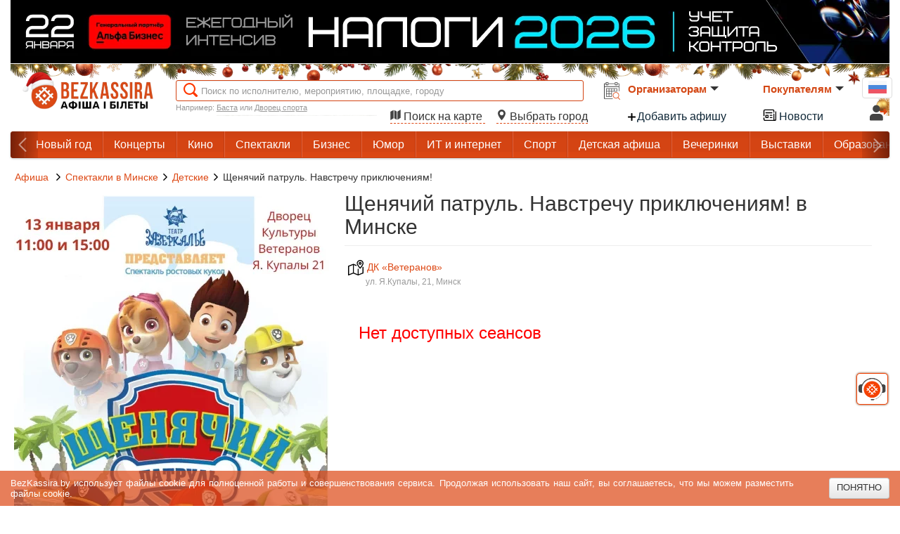

--- FILE ---
content_type: text/html; charset=UTF-8
request_url: https://bezkassira.by/shhenyachij-patrul-navstrechu-priklyucheniyam-56942/
body_size: 10787
content:
<!doctype html>
<html lang="ru">
<head>
    <meta charset="utf-8">
<title>Щенячий патруль. Навстречу приключениям! в Минске 13 января 2024 года</title>
<meta name="description" content="Купить билет на Щенячий патруль. Навстречу приключениям! в Минске 13 января, место проведения: ДК «Ветеранов», время начала: 11:00, цена билетов: 12 – 35BYN">
<meta property="og:type" content="website">
<meta property="og:description" content="Купить билет на Щенячий патруль. Навстречу приключениям! в Минске 13 января, место проведения: ДК «Ветеранов», время начала: 11:00, цена билетов: 12 – 35BYN">
<meta property="og:title" content="Щенячий патруль. Навстречу приключениям! в Минске 13 января">
<meta property="og:url" content="https://bezkassira.by/shhenyachij-patrul-navstrechu-priklyucheniyam-56942/">
<meta property="og:locale" content="ru_RU">
<meta property="og:site_name" content="BezKassira.by">
<link rel="canonical" href="https://bezkassira.by/shhenyachij-patrul-navstrechu-priklyucheniyam-56942/">

<meta property="og:image" content="https://bezkassira.by/img/organise/2333/small/56942_0_cd9e9-1699941315.webp">
<meta name="robots" content="INDEX,FOLLOW">

    <link rel="stylesheet" type="text/css" href="https://css.bezkassira.by/static/bootstrap.css">
<link rel="stylesheet" type="text/css" href="https://css.bezkassira.by/static/min/css/default.css?1769017459">


<script>
    BK = {
        isMobile:false,
        domain:'bezkassira.by',
        project:'bezkassiraby',
        lang:'ru',
        ready: function(f){

            if(document.readyState != 'complete') { document.addEventListener('DOMContentLoaded', f); } else { f(); }
        }
    };
</script>
<script defer src="https://js.bezkassira.by/static/jquery-1.11.3.min.js"></script>
<link rel="manifest" href="/static/manifest/site/bezkassiraby.json">

<script type="text/javascript" defer="" src="https://js.bezkassira.by/static/min/js/vs.js?1764226497"></script>
<script type="text/javascript" defer="" src="https://js.bezkassira.by/static/min/js/function.js?1768898994"></script>
<script type="text/javascript" defer="" src="https://js.bezkassira.by/static/min/js/templates.js?1768810802"></script>





<link rel="shortcut icon" href="https://static.bezkassira.by/img/PROJECTS/bezkassiraby/new_year/favicon-v1.png" type="image/x-icon">
<link rel="apple-touch-icon" href="https://static.bezkassira.by/img/PROJECTS/bezkassiraby/new_year/favicon-apple-touch-icon-192.png" sizes="192x192">

<meta name="theme-color" content="#fff"><meta name="msapplication-navbutton-color" content="#fff"><meta name="apple-mobile-web-app-status-bar-style" content="#fff">
<meta name="viewport" content="width=device-width, initial-scale=1.0">
<meta name='yandex-verification' content='7c962d5f9fcf2af6'>
<meta name="google-site-verification" content="RIBHNLP4N6IykBk7kePNdw93b5JAhdBXVtJF0O6_rzU">
<meta name="theme-color" content="#dd4814">

<!--<base href="https://bezkassira.by/" />-->

<!-- Global site tag (gtag.js) - Google Analytics -->
<script async src="https://www.googletagmanager.com/gtag/js?id=GTM-W9HWJQF"></script>
<script>
        window.dataLayer = window.dataLayer || [];
        function gtag(){dataLayer.push(arguments);}
        gtag('js', new Date());
        gtag('config', 'GTM-W9HWJQF');
        
        
</script>

<!-- Yandex.Metrika counter -->
<script>
    BK.ready(function(){
        (function(m,e,t,r,i,k,a){m[i]=m[i]||function(){(m[i].a=m[i].a||[]).push(arguments)};
            m[i].l=1*new Date();
            for (var j = 0; j < document.scripts.length; j++) {if (document.scripts[j].src === r) { return; }}
            k=e.createElement(t),a=e.getElementsByTagName(t)[0],k.defer=1,k.src=r,a.parentNode.insertBefore(k,a)})
        (window, document, "script", "https://mc.yandex.ru/metrika/tag.js", "ym");

        ym(24343891, "init", {
            clickmap:true,
            trackLinks:true,
            accurateTrackBounce:true,
            webvisor:true,
            trackHash:true,
            ecommerce:"dataLayer"
        });

        
        
   });
</script>
<noscript><img src="https://mc.yandex.ru/watch/24343891" style="position:absolute; left:-9999px;" alt=""></noscript>
<!-- /Yandex.Metrika counter -->
<!-- Facebook Pixel Code -->
<script>
    BK.ready(function(){
    !function(f,b,e,v,n,t,s){if(f.fbq)return;n=f.fbq=function(){n.callMethod?
        n.callMethod.apply(n,arguments):n.queue.push(arguments)};if(!f._fbq)f._fbq=n;
        n.push=n;n.loaded=!0;n.version='2.0';n.queue=[];t=b.createElement(e);t.defer=!0;
        t.src=v;s=b.getElementsByTagName(e)[0];s.parentNode.insertBefore(t,s)}(window,
        document,'script','https://connect.facebook.net/en_US/fbevents.js');
        fbq('init', '475309586620948', {'fbp': '', 'fbc': '', 'external_id': '133117980d195efa1538842929a13fe0'});
        
        fbq('track', 'PageView');
        fbq('track', 'ViewContent', {subscription_sid:'56942'});
    });
</script>
<noscript><img height="1" width="1" style="display:none" src="https://www.facebook.com/tr?id=475309586620948&ev=PageView&noscript=1&ud[external_id]=133117980d195efa1538842929a13fe0&ud[fbp]="/>
</noscript>
<!-- End Facebook Pixel Code -->

<!-- VK TikTok Code -->
<script>
    BK.ready(function(){
        !function (w, d, t) {
            w.TiktokAnalyticsObject=t;var ttq=w[t]=w[t]||[];ttq.methods=["page","track","identify","instances","debug","on","off","once","ready","alias","group","enableCookie","disableCookie"],ttq.setAndDefer=function(t,e){t[e]=function(){t.push([e].concat(Array.prototype.slice.call(arguments,0)))}};for(var i=0;i<ttq.methods.length;i++)ttq.setAndDefer(ttq,ttq.methods[i]);ttq.instance=function(t){for(var e=ttq._i[t]||[],n=0;n<ttq.methods.length;n++)ttq.setAndDefer(e,ttq.methods[n]);return e},ttq.load=function(e,n){var i="https://analytics.tiktok.com/i18n/pixel/events.js";ttq._i=ttq._i||{},ttq._i[e]=[],ttq._i[e]._u=i,ttq._t=ttq._t||{},ttq._t[e]=+new Date,ttq._o=ttq._o||{},ttq._o[e]=n||{};var o=document.createElement("script");o.type="text/javascript",o.async=!0,o.src=i+"?sdkid="+e+"&lib="+t;var a=document.getElementsByTagName("script")[0];a.parentNode.insertBefore(o,a)};
            ttq.load('CO0NV2RC77U6AAG8TN9G');
            ttq.page();
            ttq.identify({
                "email": "",
                "phone_number": "",
                //"external_id": ""
            })
            
            
        }(window, document, 'ttq');
    });
</script>
<!-- End TikTok Pixel Code -->
</head>
<body>
<!-- Google Tag Manager (noscript) -->
<noscript><iframe src="https://www.googletagmanager.com/ns.html?id=GTM-W9HWJQF"
                  height="0" width="0" style="display:none;visibility:hidden"></iframe></noscript>
<!-- End Google Tag Manager (noscript) -->


<pre id="dd" style="display: none"></pre>
<div class="modal-dialog d-none" id="modal_dialog" onclick="vs.hidePopup(this,event);"></div>
<div class="substrate" id="substrate" style="display: none" onclick="vs.hidePopup(this,event);"></div>
<div id="notifyblock"><span id="notify"></span></div>


<div id="loadingblock"><div class="loadingDoc new-year" id="sl">
    <div class="loader-container">
        <span class="loader-1"></span>
        <span class="loader-3"></span>
        <svg class="load">
            <use href="/img/mobile/default.svg?v=3#load"></use>
        </svg>
    </div>

    <span class="textLoadDoc f-s-16">Подождите, идет загрузка данных</span>

</div></div>
<div class="disableBg " id="disableBg" onclick="vs.hidePopup(this,event);"></div>
<div id="popup_container" class="popup-container"></div>
<noscript>
    <div class="global-site-notice noscript">
        <div class="notice-inner">
            <p>
                <strong>Скорее всего в вашем браузере отключён JavaScript.</strong><br />
                Вы должны включить JavaScript в вашем браузере, чтобы использовать все возможности этого сайта.</p>
        </div>
    </div>
</noscript>
<!--<div style="height: 30px; background: url(https://uguide.ru/js/script/girlianda_uguide_ru_1.gif) repeat-x 100%;"></div>-->

<div style="display: block" id="cookie_notification">
    <div class="cookie-notification" id="c_n">
        <div class="container">
            <span>BezKassira.by использует файлы cookie для полноценной работы и совершенствования сервиса. Продолжая использовать наш сайт, вы соглашаетесь, что мы можем разместить файлы cookie.</span>
            <span class="btn btn-default" onclick="setCookie('cookie_notify_param',1);hide('c_n');">Понятно</span>
        </div>
    </div>
</div>

<script>

    window._AutofillCallbackHandler = window._AutofillCallbackHandler || function(){} // костыль при посещение сайта Instagram WebView на iOS, удалить 16.11.2025

    function errorCallbackJS(e) {
        let stack   = e.error.stack;
        let message = 'Error on page: ' + location.href;
        message += '\n' + e.error.toString();

        if (stack) {
            message += '\n' + stack;
        }

        vs.log.add(message,'error_JS');
    }

    window.addEventListener('error', errorCallbackJS);

    BK.ready(function(){

        app.lang.copy = 'Скопировано';
        app.lang.confirm = {
            text: 'Подтвердите действие',
            cancel: 'Отменить',
            confirm: 'Подтвердить'
        };

        vs.lazyLoading.init();

        app.lang.pwa = {
            L_added_home_screen: 'Добавить на главный экран',
            L_execute_action: 'Вы можете добавить сайт на главный экран выполнив несколько действий:',
            L_show: 'Показать',
            L_tap: 'Нажмите',
            L_on_panel: 'на панели.',
            L_app_home_screen: 'что бы добавить на главный экран.',
            L_proceed: 'Продолжить',
            L_confirm: 'Подтвердить',
            L_canceled: 'Отменить',
            L_install_app_mobile_1: 'Вы можете установить',
            L_install_app_mobile_2: 'как приложение на ваше устройство.',
            PROJECT: 'bezkassiraby'
        }

        PWA.checkShowPwaIos();
    });
</script>



<!-- branding start -->



<!-- branding end -->

<div class="container" id="container">

    <div class="top-banner">
    <a href="https://bezkassira.by/nalogi-2026-uchet-kontrol-zashhita-minsk-174348/"><img alt="64d8a328e8.webp" loading="lazy" data-src="https://bezkassira.by/img/abk/t3/64d8a328e8.webp" style="opacity:0"></a>
</div>

    <header class="row new-year"><!-- start header -->
    <div class="logo new-year">
    <script type="application/ld+json">{"@context":"https://schema.org","@type":"Organization","legalName":"ООО БЕЗКАССИРА БАЙ","url":"https://bezkassira.by","location":"Республика Беларусь г. Минск, ул. Короля, 9, оф. 1","logo":"https://static.bezkassira.by/img/logo__new_year.png"}</script>
    <a href="/">
        <img src="https://static.bezkassira.by/img/logo__new_year.png" width="189" height="55" alt="Афиша и билеты на мероприятия" loading="lazy"/>
    </a>
</div>
    <div class="data-header">
        <div class="search">
            <i class="icon-search" id="icon_search"> </i>
            <input class="search-data-entry" type="text" placeholder="Поиск по исполнителю, мероприятию, площадке, городу" title="Поиск по исполнителю, мероприятию, площадке, городу" onkeyup="search.dropDown.go(this.value,'search_main'); document.getElementById('search_result').style.touchAction = 'auto';">
            <form class="sendDate" id="send_date" method="GET" action="">
                <span class="date pull-right">
                    <input type="hidden" name="type" id="calendar_date" value="" readonly="">


                <i class="calendar-ico add-on" id="calendar_ico" onclick="search.initCalendar({
                    class_container: '.date.pull-right',
                    orient:'left',
                    callback:'search.dropDown.go',
                    nextWeek:true,
                    WeekEndBtn:true,
                    todayBtn:'linked',
                }); ">
                    <svg class="icon-menu">
                        <use href="/img/icons.svg#calendar-search"></use>
                    </svg>
                </i>
                <div class="calendar-dialog" id="calendar_dialog">
                    <div class="triangle"></div>
                </div>

                    <div class="datapiker-wrapper"></div>

                </span>

                <small class="hint">Например: <span class="underline">Баста</span> или <span class="underline">Дворец спорта</span></small>
                <div class="search-result vs-pop-w" id="search_result" style="display:none">
                    <div id="content_date_search"></div>
                </div>
                <span style="float: right;" class="choose-city">

                    <a href="/map-events/" class="tag-a header_map_city" style="margin-right: 1rem;">
                        <svg class="icon-menu map">
                            <use href="/img/icons.svg#map_marker"></use>
                        </svg>
                        Поиск на карте
                    </a>
                    <span class="tag-a header_map_city" onclick="ajaxVs({url:'/block/',act:'info.show_city',p:'',endComplete:'false',historyApi:'off',cache:'on'});">
                        <svg class="icon-menu map">
                            <use href="/img/icons.svg#location"></use>
                        </svg>
                        Выбрать город
                    </span>
                </span>
            </form>
        </div>

        <div class="button-header">
            <div class="guide-link">
        <div class="organization">
                <small><a class="how-buy" href="/registration/organise/">Организаторам <b class="caret"></b></a></small>
        </div>
        <a href="/add-event-poster/" class="sale-points">
                <svg class="icon-plus-active">
                        <use href="/img/icons.svg#plus_active"></use>
                </svg>
                Добавить афишу</a>
</div>

<div class="drop-list" style="width:min-content; flex-direction: column">

        <a href="/user/organise/login/">Вход</a>
        <a href="/registration/organise/">Подключиться</a>
        <a href="/doc/organise/mediakit/">Реклама</a>
        <a href="/doc/organise/tariff/">Тарифы</a>
        <a href="/doc/info/logotipy">Логотипы</a>
        <a href="/promo/organise/">Возможности</a>

</div>

<div class="guide-link">
        <div class="partner">
                <small><a class="for-organize" href="/doc/info/faq/">Покупателям<b class="caret"></b></a></small>
        </div>
        <a href="/novosti/" class="news-href">
            <svg>
                <use href="/img/icons.svg?v=3#news"></use>
            </svg>
            Новости
        </a>
</div>

<div class="drop-list-partner" style="width: 125px">
        <a href="/sale_points/" class="sale-points-tag">
    <svg>
        <use href="/img/icons.svg?v=4#sale_points"></use>
    </svg>
    <span>Точки продаж</span>
</a>
        <a class="gift-certificates-tag" href="/podarochnye-sertifikaty-ot-bezkassiraby-23214/">
                <svg>
                        <use href="/img/icons.svg?v=4#gift"></use>
                </svg>
                <span>Подарочные сертификаты</span>
        </a>
        <hr>
        <a href="/doc/info/faq/">Часто задаваемые вопросы</a>
        <a href="/doc/info/kak_kupit_bilet/">Как купить билет</a>
        <a href="/doc/info/vozvrat_biletov/">Возврат билетов</a>
        <span class="tag-a" onclick="app.supportBoard.init()">Служба поддержки</span>
</div>
        </div>
        <div class="contacts-header">

            <div class="languages">
                <ul class="language-menu">
        <li class="lang current-language"><span class="link"><div class="img ru"></div></span></li>
        <li class="lang" onclick="app.setLang('be')"><span class="lng-link"><div class="img be"></div></span></li><li class="lang" onclick="app.setLang('en')"><span class="lng-link"><div class="img en"></div></span></li>
</ul>

            </div>
            <div class="personal-account" onclick="account.showEnter(event);"><svg class="icon-menu">
                <use href="/img/icons.svg#login"></use>
            </svg></div>
        </div>
    </div>
</header><!-- end header -->


    <nav class="navbar menu-wrapper">
    <div class="navbar-inner custom-inner">
        <div class="gradient gradient-left">
            <div class="nav-button"></div>
        </div>
        <div class="container" style="width: auto;">
            <div class="nav-collapse">
                <div class="nav">
                    <ul class="custom">
                        <li class="sub-link mob_129"><a href="https://bezkassira.by/events/new_year/">Новый год</a></li><li class="sub-link mob_1"><a href="https://bezkassira.by/events/concert/">Концерты</a></li><li class="sub-link mob_13"><a href="https://bezkassira.by/events/kino/">Кино</a></li><li class="sub-link mob_22"><a href="https://bezkassira.by/events/teatry/">Спектакли</a></li><li class="sub-link mob_3"><a href="https://bezkassira.by/events/biznes/">Бизнес</a></li><li class="sub-link mob_43"><a href="https://bezkassira.by/events/humor/">Юмор</a></li><li class="sub-link mob_5"><a href="https://bezkassira.by/events/it_i_internet/">ИТ и интернет</a></li><li class="sub-link mob_18"><a href="https://bezkassira.by/events/sport_event/">Спорт</a></li><li class="sub-link mob_7"><a href="https://bezkassira.by/events/dlya_detey/">Детская афиша</a></li><li class="sub-link mob_39"><a href="https://bezkassira.by/events/party/">Вечеринки</a></li><li class="sub-link mob_6"><a href="https://bezkassira.by/events/exhibition/">Выставки</a></li><li class="sub-link mob_24"><a href="https://bezkassira.by/events/education_and_development/">Образование и развитие</a></li><li class="sub-link mob_25"><a href="https://bezkassira.by/events/quests_and_quizzes/">Квесты и квизы</a></li><li class="sub-link mob_103"><a href="https://bezkassira.by/events/online/">Онлайн</a></li><li class="sub-link mob_14"><a href="https://bezkassira.by/events/hobbi_i_tvorchestvo/">Хобби и творчество</a></li><li class="sub-link mob_15"><a href="https://bezkassira.by/events/iskusstvo_i_kultura/">Искусство и культура</a></li><li class="sub-link mob_10"><a href="https://bezkassira.by/events/eda/">Еда</a></li><li class="sub-link mob_12"><a href="https://bezkassira.by/events/psihologiya_i_samopoznanie/">Психология и самопознание</a></li><li class="sub-link mob_17"><a href="https://bezkassira.by/events/sertificati/">Сертификаты</a></li><li class="sub-link mob_21"><a href="https://bezkassira.by/events/ekskursii_i_puteshestviya/">Экскурсия и путешествие</a></li><li class="sub-link mob_16"><a href="https://bezkassira.by/events/drugie_sobytiya/">Другое событие</a></li><li class="sub-link mob_20"><a href="https://bezkassira.by/events/drugie_razvlecheniya/">Другое развлечение</a></li>
                    </ul>
                </div>
            </div>
        </div>
        <div class="gradient gradient-right">
            <div class="nav-button"></div>
        </div>
    </div>
</nav>





    <div class="row">

        

<div class="activity-info">

    <div class="breadcrumbs">
        <a href="/">Афиша</a>
        <svg><use href="/img/mobile/default-content.svg?v=1#right_arrow-black"></use></svg><a href="https://bezkassira.by/events/teatry-minsk/" class="">Спектакли  в Минске</a><svg><use href="/img/mobile/default-content.svg?v=1#right_arrow-black"></use></svg><a href="https://bezkassira.by/events/teatry-minsk/childrens/" class="">Детские</a><svg><use href="/img/mobile/default-content.svg?v=1#right_arrow-black"></use></svg><span>Щенячий патруль. Навстречу приключениям!</span>
    </div>

    <script type="application/ld+json">{"@context":"https://schema.org","@type":"Event","name":"Щенячий патруль. Навстречу приключениям!","description":"У маленьких щенков, которые живут в сказочной странепраздник! Все готовятся ко &amp;laquo;Дню дружбы&amp;raquo;. Во время праздникащенки узнали, что потерялась любимая курочка их друга. Мальчикрассказал, что курочка давно мечтала о путешествиях, и скореевсего она одна отправилась в путешествие. Мальчик просит щенковпомочь найти любимую курочку. Щенки срочно отправляются напоиски!Во время спектакля зрители побывают:- в Лондоне, в старинных часах- в Антарктиде, и познакомятся с веселыми пингвинами- в Китае, и узнают печальную историю мудрого дракона.А еще :- Разучат любимый танец щенков- Построят домик для пигвинчиков- Поиграют с гигантскими снежками- Спасут маленьких дракончиков- Задуют свечки на праздничном тортеХотите узнать, как щенки спасали курочку? Тогда ждем вас нанаших представлениях.Дети до 3-х лет бесплатно.","startDate":"2024-01-13T11:00:00+03:00","endDate":"2024-01-13T12:00:00+03:00","url":"https://bezkassira.by/shhenyachij-patrul-navstrechu-priklyucheniyam-56942/","eventAttendanceMode":"https://schema.org/OfflineEventAttendanceMode","image":{"@context":"https://schema.org","@type":"ImageObject","contentUrl":"https://bezkassira.by/img/organise/2333/large/56942_0_cd9e9-1699941315.webp","name":"Щенячий патруль. Навстречу приключениям!","description":"У маленьких щенков, которые живут в сказочной странепраздник! Все готовятся ко &amp;laquo;Дню дружбы&amp;raquo;. Во время праздникащенки узнали, что потерялась любимая курочка их друга. Мальчикрассказал, что курочка давно мечтала о путешествиях, и скореевсего она одна отправилась в путешествие. Мальчик просит щенковпомочь найти любимую курочку. Щенки срочно отправляются напоиски!Во время спектакля зрители побывают:- в Лондоне, в старинных часах- в Антарктиде, и познакомятся с веселыми пингвинами- в Китае, и узнают печальную историю мудрого дракона.А еще :- Разучат любимый танец щенков- Построят домик для пигвинчиков- Поиграют с гигантскими снежками- Спасут маленьких дракончиков- Задуют свечки на праздничном тортеХотите узнать, как щенки спасали курочку? Тогда ждем вас нанаших представлениях.Дети до 3-х лет бесплатно.","url":"https://bezkassira.by/shhenyachij-patrul-navstrechu-priklyucheniyam-56942/"},"location":{"@type":"Place","name":"ДК «Ветеранов»","address":{"@type":"PostalAddress","addressLocality":null,"streetAddress":"ул. Я.Купалы, 21"}},"performer":{"@context":"https://schema.org","@type":"MusicGroup","name":"Щенячий патруль. Навстречу приключениям!"},"offers":null,"eventStatus":"EventScheduled","organizer":{"@type":"Organization","name":"Дворец культуры ветеранов","legalName":"Дворец культуры ветеранов","url":"https://bezkassira.by/organises/dvorec-kultury-veteranov-2333/","location":"220030 г. Минск, ул. Я. Купалы, 21"},"typicalAgeRange":"0+"}</script>

    

    <div class="content-info">

        <div class="img-content">
            <img alt="Щенячий патруль. Навстречу приключениям! в Минске 13 января" title="Щенячий патруль. Навстречу приключениям! в Минске 13 января" width="450" height="636" src="https://bezkassira.by/img/organise/2333/large/56942_0_cd9e9-1699941315.webp">

            

            
            

        </div>

        <div class="info-content">

            <h1 class="activity-name">Щенячий патруль. Навстречу приключениям! в Минске</h1>

            <div class="data-activity">
                <div class="add-calendar">

                    

                    

                </div>

                <div class="sign-name">
    <div class="tooltip">
        <a href="https://yandex.by/maps/?ll=27.564672,53.905253&pt=27.564672,53.905253&z=16.5" target="_blank">
            <svg class="icon-location">
                <use href="/img/icons.svg#point_on_map"></use>
            </svg>ДК «Ветеранов»
        </a>
        <div class="address_activity">ул. Я.Купалы, 21, Минск</div>
        <span class="tooltiptext tooltip-top">Посмотреть на карте</span>
    </div>
</div>

                <div class="group-right-box">
                    
                    
                </div>

                <div class="buy-button">
                    
                    <div style="clear:both;"></div>
                    <!--                    <div>
                                            <br>  <br> 
                                        </div>-->
                </div>

                <div class="clear"></div>
                <div class="span6 " >
    <h2 class="red ">Нет доступных сеансов</h2>
</div>
                <div class="clear"></div>
                <div class="cont-introtext"></div>
            </div>

        </div>

        <div class="clear"></div>
        <div class="group-share">
    <div class="share_icons socials s" id="share_icons_socials" style="display: inline-flex">
        <a href="https://vk.com/share.php?url=https://bezkassira.by/shhenyachij-patrul-navstrechu-priklyucheniyam-56942/" target="__blank" style="background:url('https://static.bezkassira.by/img/sprite_icon_v2.gif') no-repeat -43px 0;margin-left:5px;width: 35px;height:35px;display: block"></a><a href="https://www.facebook.com/sharer/sharer.php?u=https://bezkassira.by/shhenyachij-patrul-navstrechu-priklyucheniyam-56942/" target="__blank" style="background:url('https://static.bezkassira.by/img/sprite_icon_v2.gif') no-repeat -78px 0;margin-left:5px;width: 35px;height:35px;display: block"></a><a href="https://twitter.com/home?status=https://bezkassira.by/shhenyachij-patrul-navstrechu-priklyucheniyam-56942/" target="__blank" style="background:url('https://static.bezkassira.by/img/sprite_icon_v2.gif') no-repeat -148px 0;margin-left:5px;width: 35px;height:35px;display: block"></a><a href="https://connect.ok.ru/offer?url=https://bezkassira.by/shhenyachij-patrul-navstrechu-priklyucheniyam-56942/" target="__blank" style="background:url('https://static.bezkassira.by/img/sprite_icon_v2.gif') no-repeat -114px 0;margin-left:5px;width: 35px;height:35px;display: block"></a>
    </div>
</div>

        <div class="clear"></div>
    </div>
    <div class="owner-banner-bot">
        <div id="banner_bot_right">
            
            <div class="description">
                <div class="event-announcement">Анонс  в Минске</div>
<hr/>
                    <p>У маленьких щенков, которые живут в сказочной стране<br>праздник! Все готовятся ко «Дню дружбы». Во время праздника<br>щенки узнали, что потерялась любимая курочка их друга. Мальчик<br>рассказал, что курочка давно мечтала о путешествиях, и скорее<br>всего она одна отправилась в путешествие. Мальчик просит щенков<br>помочь найти любимую курочку. Щенки срочно отправляются на<br>поиски!<br>Во время спектакля зрители побывают:<br>- в Лондоне, в старинных часах<br>- в Антарктиде, и познакомятся с веселыми пингвинами<br>- в Китае, и узнают печальную историю мудрого дракона.<br>А еще :<br>- Разучат любимый танец щенков<br>- Построят домик для пигвинчиков<br>- Поиграют с гигантскими снежками<br>- Спасут маленьких дракончиков<br>- Задуют свечки на праздничном торте<br>Хотите узнать, как щенки спасали курочку? Тогда ждем вас на<br>наших представлениях.</p>
<p>Дети до 3-х лет бесплатно.</p>
    
            </div>

            
            <div class="organise-block">
    <div class="organizer-title">Организатор мероприятия</div>
    <hr/>
    <div class="organise-event__logo">
        
        <div>
            <p class="organise-event__text">Дворец культуры ветеранов</p>
            <a class="link-organise" href="https://bezkassira.by/organises/dvorec-kultury-veteranov-2333/">Перейти к странице организатора</a>
        </div>
    </div>

</div>
<div class="clean"></div>

        </div>

        <div class="botbanner_activity_page" id="info/adv.botbanner.activity_page"></div>
    </div>
</div>


<script>
    BK.ready(function() {
        activity.id                 = '56942';
        banners.redirectBanner = {
            id: '',
            type: ''
        }
        order.addHit();
    });
</script><div id="organise_activity_container">
</div>

<script type="text/template" id="A_org_city">
    <div class="category organise-activity">
    <div class="container-columns">
        <div class="thumbnail" itemscope itemtype="http://schema.org/Event">
            <meta content="{{ date_public }}T{{ time_public }}" itemprop="startDate">
            {{ discount_info }}
            <a href="{{ activity_url }}" itemprop="url"><img title="{{ introtext }}" src="{{ img }}" itemprop="image"></a>
            <div class="caption">
                <a href="{{ activity_url }}" itemprop="url"> <h5 itemprop="name">{{ activity_name }}</h5></a>
                <div class="date">{{ date_data }}</div>
                <small class="hint">{{ place }}, {{ city }}</small>
                <br>
                <a href="{{ href_buy }}" class="btn btn-success pull-right"{{ target }}>Купить билет</a>
                <div class="clear"></div>
            </div>
        </div>
    </div>
    <div class="clear"></div>
</div>
</script>

<template id="T_act_tab">
    <div class="tabbable p-bottom-24">

    <ul class="nav nav-tabs tabs-activity tabs-activity_organise d-fl viewport-margin-0-26vw m-top-36 pos-relative m-bottom-20 f-s-14 line-height-16 nobr hidden-scrollbar justify-c-space-between">
        {{ organise_activity_city_tab }}
        {{ organise_activity_same_tab }}
    </ul>

    <div id="cont_tab_city" class="tab-pane tab-content-activity" style="display: block">
        <div class="category organise-activity">
            <div id="cont_tab_city_content" class="container-columns viewport-margin-0-26vw">
                {{ data_selected_city }}
            </div>
            <div class="clear"></div>
        </div>
    </div>

    <div id="cont_tab_same" class="tab-pane tab-content-activity" style="display: none;">
        <div class="category organise-activity">
            <div id="cont_tab_same_content" class="container-columns viewport-margin-0-26vw">
                {{ data_the_same }}
            </div>
            <div class="clear"></div>
        </div>
    </div>
</div>
</template>

<template id="T_act_tab_cnt_item">
    {{ schemaJSONLD }}
<div class="thumbnail">
    {{ discount_info }}
    <a href="{{ activity_url }}"><img src="{{ img }}" alt="{{ introtext }}" width="{{ width_item }}" height="{{ height_item }}"></a>
    <div class="caption">
        <a href="{{ activity_url }}">{{ activity_name }}</a>
        <div class="date">{{ date_data }}</div>
        <small class="hint">{{ place }}<br>{{ city }}</small>
        <br>
        <div class="clear"></div>
    </div>
</div>
</template>

<script>
    BK.ready(() => {
        Object.create(ui.carusel).simple({timeout: '6000',container:'myCityCarousel'});
        activity.loading_activity_message = 'Подгружаем мероприятия';

        activity.init();
    });
</script>



    </div>

    <footer class="">
    <div class="well footer-info">

        <div class="span5 copy f-s-13">

            

            Афіша і білеты BezKassira.by <span class="copyr">©</span><br> Облачная система продажи билетов, 2013 — 2026

            <div class="document main">
                ООО «БЕЗКАССИРА БАЙ» Республика Беларусь г. Минск, ул. Короля, 9, оф. 1. УНП 193615562. Свидетельство о гос. регистрации №193615562 от 17 февраля 2022г. выданно Минским горисполкомом. Зарегистрирован в Торговом реестре РБ 04.06.2014 г. <br>
                
            </div>
        </div>

        <div class="info-section">
            <div class="info-section-item border-none span3 support black f-s-13">
                <div class="span3 support" style="margin-left: 0">Служба поддержки</div>
                <small class="schedule">График работы:<br> Пн-Пт: 9:00-17:00<br/></small>
                <ul>
                    <li><a href="/contact/">Контакты</a></li>
                    <li><span class="tag-a" onclick="app.supportBoard.init()">Написать в службу поддержки</span></li>
                    <li></li>
                </ul>
            </div>
            <div class="info-section-item border-none span3 support f-s-13" style="margin-left: 0">
                <div class="title-text f-w-600 f-s-16">Информация</div>
                <ul>
                    <li><a href="/doc/info/rule/">Правила оказания услуг</a></li>
                    <li><a href="/doc/info/kak_kupit_bilet/">Как купить билет?</a></li>
                    <li><a href="/doc/info/vozvrat_biletov/">Как вернуть?</a></li>
                    <li><a href="/doc/info/privacy-policy/">Политика безопасности</a></li>
                    <li><a href="/doc/info/vacancy/">Вакансии проекта</a></li>
                    <li class="sale-points-tag">
                        <svg class="d-none-important">
                            <use href="/img/icons.svg?v=4#sale_points"></use>
                        </svg>
                        <a href="/sale_points/">Точки продаж</a>
                    </li>
                    <li class="gift-certificates-tag">
                        <svg class="d-none-important">
                            <use href="/img/icons.svg?v=4#gift"></use>
                        </svg>
                        <a href="/podarochnye-sertifikaty-ot-bezkassiraby-23214/">Подарочные сертификаты</a>
                    </li>
                </ul>
            </div>
            <div class="info-section-item border-none gate-entrance f-s-13 span">
                <div class="title-text f-w-600 f-s-16">Вход</div>
                <ul>
                    <li><a href="/user/organise/login/">Организаторам</a></li>
                    <li><a href="/user/organise/login/">Партнерам</a></li>
                </ul>
            </div>
            <div class="info-section-item border-none f-s-13 span">
                <div class="title-text f-w-600 f-s-16">Организаторам</div>
                <ul>
                    <li><a href="/promo/organise/">Возможности</a></li>
                    <li><a href="/registration/organise/">Подключиться</a></li>
                    <li><a href="/doc/organise/mediakit/">Реклама</a></li>
                    <li><a href="/doc/organise/tariff/">Тарифы</a></li>
                    <li><a href="/doc/info/logotipy">Логотипы</a></li>
                </ul>
            </div>
        </div>
        <div class="clear"></div>
        <div class="span_social">
            <div class="title-text f-w-600 f-s-16 black">Мы в соц. сетях</div>
            <ul class="social_icons" style="list-style: none;padding: 0">
    <li style="display:inline-block"><a href="https://instagram.com/bezkassira.afisha/" rel="nofollow" style="background:url('https://static.bezkassira.by/img/sprite_icon_v2.gif') no-repeat -44px -35px;margin-left:5px;width: 35px;height:35px;display: block"></a></li><li style="display:inline-block"><a href="https://t.me/bezkassiraby" rel="nofollow" style="background:url('https://static.bezkassira.by/img/sprite_icon_v2.gif') no-repeat -184px -35px;margin-left:5px;width: 35px;height:35px;display: block"></a></li><li style="display:inline-block"><a href="https://www.tiktok.com/@bezkassira" rel="nofollow" style="background:url('https://static.bezkassira.by/img/sprite_icon_v2.gif') no-repeat -218px 0px;margin-left:5px;width: 35px;height:35px;display: block"></a></li><li style="display:inline-block"><a href="https://facebook.com/bezkassiraby" rel="nofollow" style="background:url('https://static.bezkassira.by/img/sprite_icon_v2.gif') no-repeat -78px 0;margin-left:5px;width: 35px;height:35px;display: block"></a></li><li style="display:inline-block"><a href="https://vk.com/bezkassiraby" rel="nofollow" style="background:url('https://static.bezkassira.by/img/sprite_icon_v2.gif') no-repeat -43px 0;margin-left:5px;width: 35px;height:35px;display: block"></a></li><li style="display:inline-block"><a href="https://www.ok.ru/group/54275802857716" rel="nofollow" style="background:url('https://static.bezkassira.by/img/sprite_icon_v2.gif') no-repeat -114px 0;margin-left:5px;width: 35px;height:35px;display: block"></a></li>
</ul>

            <div class="title-text f-w-600 f-s-16 black hide">Принимаем к оплате</div>
            <div class="pay-logo" >
                <img loading="lazy" class="w-25" src="https://static.bezkassira.by/img/PROJECTS/bezkassiraby/logo_payment_methods_v7.png" alt="Основные способы оплаты на сайте" title="Основные способы оплаты на сайте">
            </div>

        </div>

    </div>
</footer>








    <div class="bot-support">
    <div class="bs-welcome-request" id="bs_welcome_request">
       Есть вопросы?
    </div>

    <div class="bs-btn"
         onmousemove="show('bs_welcome_request')"
         onmouseout="hide('bs_welcome_request')"
        onclick="app.supportBoard.init()">
    </div>
</div>


</div> <!-- /container -->
</body>
</html>

--- FILE ---
content_type: application/javascript; charset=UTF-8
request_url: https://js.bezkassira.by/static/min/js/vs.js?1764226497
body_size: 16127
content:

DB={query:function(obj){const version=obj.version||1
const key_patch=obj.key||'id'
const name_table=obj.name_table||obj.name_bd
let openRequest=indexedDB.open(obj.name_bd,version)
openRequest.onupgradeneeded=function(event){d('upgradeBD');let db=openRequest.result;if(!db.objectStoreNames.contains(name_table)){db.createObjectStore(name_table,{keyPath:key_patch});}};openRequest.onerror=function(){console.error("Error",openRequest.error);};openRequest.onsuccess=function(){let db=openRequest.result;let transaction=db.transaction(name_table,"readwrite");let snap=transaction.objectStore(name_table)
let response
switch(obj['type']){case'add':snap.put({id:obj['data']['id'],data:obj['data']['data']})
break;case'getId':let get_info=snap.get(obj['data']['id'])
get_info.onsuccess=function(e){obj.callback(e.target.result)}
break;case'delete':let deleteRequest=indexedDB.deleteDatabase(name_table)
deleteRequest.onsuccess=function(e){d('delete DB')}
break;}};},add:function(obj){this.init(obj.name_base,obj.version)
DB.base.createObjectStore(obj.name_table,{keyPath:'id'});}};Url={getHostname:function(){const Url=new URL(document.location.href)
return Url.hostname;},setHostname:function(hostname){const Url=new URL(document.location.href)
Url.hostname=hostname;},getPathname:function(){const Url=new URL(document.location.href)
return Url.pathname;},setPathname:function(pathname){const Url=new URL(document.location.href)
Url.pathname=pathname;},getHash:function(){const Url=new URL(document.location.href)
return Url.hash;},setHash:function(hash){const Url=new URL(document.location.href)
Url.hash=hash;},getQueryParamByName:function(name){const Url=new URL(document.location.href);return Url.searchParams.get(name);},checkSubStringToPath:function(substring){return Url.getPathname().includes(substring);},isBlobImage:function(url){return/^blob:/i.test(url);
    },

    removeQueryParams: function(names) {
      const Url = new URL(window.location.href);

      const searchParams = new URLSearchParams(Url.search);

      if (names) {
        names.forEach(name => {
          searchParams.delete(name);
        });
      }

      const searchString = searchParams.toString()

      const newParams = searchString ? '?' + searchString : '';

      const newUrl = Url.origin + Url.pathname + newParams;
      window.history.replaceState({ path: newUrl }, "", newUrl);
    },
}

LS = {
    isWork : function() {
        try {
            return 'localStorage' in window && window['localStorage'] !== null;
        } catch (e) {
            return false;
        }
    },
    set: function(key,value) {

        if(typeof value=='object') {
            value = JSON.stringify(value);
        }

        localStorage.setItem(key, value);
    },
    get: function(key) {

        var value=localStorage.getItem(key);

        try {value=JSON.parse(value);}
        catch (failed) {}

        return value;
    },
   /*update:function(data,key,key_value,value){var updateDate=JSON.parse(LS.get('tickets');data[key][key_value]=1;for(var item in data[key]){}
d(data[key]);},*/remove:function(key){localStorage.removeItem(key);},removeAll:function(key){localStorage.clear();},getKey:function(index){return localStorage.key(index);}};function ajaxVs(parms){let optReq={url:parms.url||location.pathname,method:parms.method||"GET",timeout:parms.timeout||5000,async:parms.async||true,onComplete:parms.onComplete||function(){if(optReq.sl==true){hide('loadingblock');}},onSuccess:parms.onSuccess||function(){ajaxComplete(optReq)},onError:parms.onError||function(){hide('loadingblock');showError('notify','Error: '+optReq.req.statusText);},endComplete:parms.endComplete||true,callback:parms.callback||false,typeResponse:parms.typeResponse||"json",block:parms.block||"block",act:parms.act||"",p:parms.p||'',sl:parms.sl||true,cache:parms.cache||'off',extra:parms.extra,historyApi:parms.historyApi||'on'};optReq.name_block=optReq.act;if(optReq.p){optReq.pJSON=vs.UrlToJSON(optReq.p);}
if(optReq.cache=='on'){if(document.getElementById(optReq.name_block)){return ajaxComplete(optReq);}}
var req=loadXMLDoc();if(optReq.sl==true){show('loadingblock');}
if(req){if(optReq.method=='GET'){if(optReq.block=='block'){var params='';if(optReq.p.length>0)params='?'+optReq.p;if(optReq.historyApi=='on'){var path_act=optReq.act.split('.');var state={url:location.protocol+'//'+location.host+app.accountUrl+path_act[0]+'/'+path_act[1]+'/'+params}
vs.historyApi.push(state,null,location.href);}}
if(optReq.p)optReq.p='&'+optReq.p;optReq.url=optReq.url+'?'+optReq.block+'='+optReq.act+optReq.p;}
req.open(optReq.method,location.protocol+'//'+location.host+optReq.url,optReq.async);if(optReq.method=='POST'){req.setRequestHeader("Content-Type","application/x-www-form-urlencoded");req.setRequestHeader("X-Requested-With","XMLHttpRequest");}
req.onreadystatechange=function(){if(req.readyState==4){if(req.status==200){optReq.req=req;optReq.onSuccess();var resData=optReq.resData?optReq.resData:optReq.req.responseText
if(!resData.html){runScript(resData);}else if(typeof resData.html=='string'){runScript(resData.html);}
req=null;}else{optReq.onError();}
optReq.onComplete();}};req.send(optReq.block+'='+optReq.act+'&'+optReq.p);}else{alert('no req');return false;}
return true;}
window.onload=function(){if(vs.historyApi.isWork){window.addEventListener("popstate",function(e){if(e.state!=null)vs.historyApi.go(history.state.url);},true);}}
function loadXMLDoc(){try{req=new XMLHttpRequest();}catch(trymicrosoft){try{req=new ActiveXObject("Msxml2.XMLHTTP");}catch(othermicrosoft){try{req=new ActiveXObject("Microsoft.XMLHTTP");}catch(failed){req=false;}}}
return req;}
function ajaxComplete(parms){const patch_action=parms.act.split('.');action=patch_action[1];if(!document.getElementById(parms.name_block)&&parms.block=="block"){if(document.getElementById('disableBg')&&BK.isMobile&&parms.p){let page=parms.p.replace("&page=","");if(page!=="privacy-policy"){document.getElementById('disableBg').innerHTML='';}}else{document.getElementById('disableBg').innerHTML='';}
let l;if(BK.isMobile){l=cElem({element:'div',id:parms.name_block,classN:patch_action[0]+'-'+patch_action[1]},document.getElementById('disableBg'));}else{l=cElem({element:'div',id:parms.name_block,classN:patch_action[0]+'-'+patch_action[1]+' disable-cont'},document.getElementById('disableBg'));}
l.innerHTML=parms.req.responseText;show('disableBg');}
if(parms.cache=="on"){show('disableBg');return false;}else if(parms.typeResponse=='html'){const parentElement=document.getElementById(parms.name_block).parentElement;if(parentElement.id=='disableBg'){show('disableBg');}
document.getElementById(parms.name_block).innerHTML=parms.req.responseText;}else{if(parms.endComplete==true){endComplete(parms.req.responseText);}}
try{parms.resData=JSON.parse(parms.req.responseText);}
catch(failed){parms.resData=parms.req.responseText;}
if(parms.resData.callback){vs.runCallback(parms.resData.callback,parms);return false;}
else if(parms.callback){vs.runCallback(parms.callback,parms);return false;}}
function endComplete(successData){var successData=eval("("+successData+")");if(successData.message){if(successData.status==0){var boxClassName='loadingDoc';var waitTime=3000;}else if(successData.status==1){var boxClassName='resError';var waitTime=5000;}else if(successData.status==10){var boxClassName='loadingDoc';var waitTime=1500;remove(action);}
vs.popMessage(boxClassName,successData.message,waitTime);}}
function cElem(e,app){var el=document.createElement(e.element);if(e.id){el.id=e.id;}
if(e.classN){el.className=e.classN;}
if(e.dataTitle&&e.dataTitle.length>0){el.setAttribute('data-title',e.dataTitle);}
if(e.onclick){el.setAttribute('onclick',e.onclick);}
if(e.style){el.setAttribute('style',e.style);}
if(typeof app!=='undefined'){app.appendChild(el);return el;}else{return el.outerHTML;}}
function cElemData(e,app,data){var el=document.createElement(e.element);if(e.id){el.id=e.id;}
if(e.classN){el.className=e.classN;}
if(e.dataTitle&&e.dataTitle.length>0){el.setAttribute('data-title',e.dataTitle);}
if(e.onclick){el.setAttribute('onclick',e.onclick);}
if(e.style){el.setAttribute('style',e.style);}
el.insertAdjacentHTML('beforeend',data);if(typeof app!=='undefined'){app.appendChild(el);return el;}else{return el.outerHTML;}}
function CountSymbol(obj,count){if(text(obj).length>count){alert(mes['countError']);}}
function creatDate(){var t=new Date();var d=t.getDate();var m=t.getMonth();var y=t.getFullYear();var h=t.getHours()
var min=t.getMinutes()
if(d<=9)d='0'+d;if(m<=9)m='0'+m;if(h<=9)h='0'+h;if(min<=9)min='0'+min;return d+'.'+m+'.'+y+' '+h+':'+min;}
function setCookie(name,value,options={}){const expires=options.expires;options={path:'/',secure:true,samesite:'None',expires:expires?new Date(expires).toUTCString():3600*24*7,domain:BK.domain,};let updatedCookie=encodeURIComponent(name)+"="+encodeURIComponent(value);for(let optionKey in options){updatedCookie+="; "+optionKey;let optionValue=options[optionKey];if(optionValue!==true){updatedCookie+="="+optionValue;}}
document.cookie=updatedCookie;}
function getCookie(name){let prefix=name+"=";let cookieStartIndex=document.cookie.indexOf(prefix);if(cookieStartIndex==-1)
return null
let cookieEndIndex=document.cookie.indexOf
(";",cookieStartIndex+prefix.length)
if(cookieEndIndex==-1)
cookieEndIndex=document.cookie.length
return unescape(document.cookie.substring
(cookieStartIndex+prefix.length,cookieEndIndex))}
function deleteCookie(name,path,domain){if(getCookie(name)){document.cookie=name+"="+
((path)?"; path="+path:"")+
((domain)?"; domain="+domain:"")+"; expires=Thu, 01-Jan-70 00:00:01 GMT"}}
function serialize(a,clear){var s=[];if(a.constructor==HTMLFormElement){for(var i=0;i<a.length;i++){if(a[i].getAttribute('type')=="checkbox"||a[i].getAttribute('type')=="radio"){if(a[i].checked)s.push(a[i].name+"="+encodeURIComponent(a[i].value));}else{if(a[i].name!='')s.push(a[i].name+"="+encodeURIComponent(a[i].value));}}}else{for(var j in a){if(a[j].length==0&&clear){break;}s.push(j+"="+encodeURIComponent(a[j]));}}
return s.join("&");}
function hide(id){let el=[];if(typeof id=='string'){el[0]=document.getElementById(id);}else if(typeof id=='object'){if(id!==null&&id.length==null){el[0]=id;}else{el=id;}}
try{for(i in el){el[i].style.display='none';}}catch(e){console.debug('id '+id+' is not');}}
function show(id,display_param='block'){if(typeof id!='object'){var id=document.getElementById(id);}id.style.display=display_param}
function showSub(id){if(typeof id!='object'){id=document.getElementById(id);}id.style.display='block';document.getElementById('substrate').style.display='block';id.className=id.className+' vs-pop-w';}
function showHide(id,display_param='block'){if(typeof id!='object'){id=document.getElementById(id);}if(id!==null&&id.style.display=='none'){show(id,display_param);}else{hide(id);}}
function showError(id,message){show(id);document.getElementById(id).innerHTML=message;}
function remove(id){if(typeof id!='object'){var e=document.getElementById(id);if(e)e.parentNode.removeChild(e);}else{for(var i in id){remove(id[i]);}}}
initDOMParser=function(){if(typeof DOMParser=="undefined"){DOMParser=function(){}
DOMParser.prototype.parseFromString=function(str,contentType){if(typeof ActiveXObject!="undefined"){var d=new ActiveXObject("MSXML.DomDocument");d.loadXML(str);return d;}else if(typeof XMLHttpRequest!="undefined"){var req=new XMLHttpRequest;req.open("GET","data:"+(contentType||"application/xml")+";charset=utf-8,"+encodeURIComponent(str),false);if(req.overrideMimeType){req.overrideMimeType(contentType);}
req.send(null);return req.responseXML;}}}else{(function(DOMParser){"use strict";var DOMParser_proto=DOMParser.prototype,real_parseFromString=DOMParser_proto.parseFromString;try{if((new DOMParser).parseFromString("","text/html"))return;}catch(ex){}
DOMParser_proto.parseFromString=function(markup,type){if(/^\s*text\/html\s*(?:;|$)/i.test(type)){var doc=document.implementation.createHTMLDocument("");if(markup.toLowerCase().indexOf('<!doctype')>-1)doc.documentElement.innerHTML=markup;else doc.body.innerHTML=markup;return doc;}else return real_parseFromString.apply(this,arguments);};}(DOMParser));}}
function runScript(html){initDOMParser();var doc=new DOMParser().parseFromString(html,'text/html');eval(text(doc.getElementsByTagName("script")));}
function text(e){var t="";var e=e.childNodes||e;for(var j=0;j<e.length;j++){t+=e[j].nodeType!=1?e[j].nodeValue:text(e[j].childNodes);}return t;}
function d(message,data){if(data){console.log(message,data);}else{console.log(message)}}
function dd(message){show('dd');document.getElementById('dd').innerHTML+=JSON.stringify(message,null,4)+'<br>';}
function BrowserGo(parms){vs.browser.go(parms);}
function appendTo(parms){vs.append(parms.resData.appendElement,parms.resData.html);}
function innerTo(parms){document.getElementById(parms.resData.appendElement).innerHTML=parms.resData.html;}
function innerToHtml(parms){document.getElementById(parms.extra.appendElement).innerHTML=parms.req.responseText;if(BK.isMobile&&document.getElementById('city-menu-popup')){elementOpenAnimation(document.getElementById('city-menu-popup'),'slide-in-right');}}
function confirmVs(parms,f){if(confirm(parms['confirm_message'])){ajaxVs(parms);if(typeof f=='function'){f();}}}
async function checkIsShowConfirm(isShowConfirm,text,icon='success'){if(!isShowConfirm){swal({text,buttons:false,timer:2000,icon});}else{swal({buttons:false,timer:10})}}
function confirmRemoveVs(parms,lang,isShowConfirm=false){const variable=Object.assign(app.lang.confirm,lang);swal({text:variable.text,icon:'warning',dangerMode:true,buttons:{cancel:{text:variable.cancel,value:null,visible:true,className:"",closeModal:false,},confirm:{text:variable.confirm,value:true,visible:true,className:"bg-success",closeModal:true}}}).then(function(isConfirm){if(isConfirm){ajaxVs(parms);}else{swal({text:variable.remove_cancel,buttons:false,timer:2000,icon:'error'});}});}
function promptBootstrap(variable,callback,typeElement){swal({title:variable.title,text:variable.placeHolderInput,content:{element:typeElement,attributes:{class:'form-control',},},button:{text:variable.create,closeModal:false,},}).then(name=>{if(name===false)return false;return name}).then(text=>{if(!text)return swal('Вы ничего не ввели.');callback(text);swal({text:variable.success+": "+text,buttons:false,timer:2000,icon:'success'});})}
PWA={deferred_prompt_organise:null,deferred_prompt_afisha:null,current_type_pwa:null,notify_display_period:{three:3,always:60,},name_cookie:{ios_afisha:'PWA_ios_afisha',ios_organise:'PWA_ios_organise',android_afisha:'PWA_android_afisha',desc_an_organise:'PWA_organise',},name_go_to:'organise_go_to',checkPathAndCookie:function(){const isIos=vs.device.isIos();const{ios_afisha,ios_organise,android_afisha,desc_an_organise}=this.name_cookie;if(Url.checkSubStringToPath('/organise/')){this.current_type_pwa=isIos?ios_organise:desc_an_organise;}else{this.current_type_pwa=isIos?ios_afisha:android_afisha;}
return+PWA?.getCookiePWA(this.current_type_pwa);},addPrompt:function(event){},failureToInstall:function(){if(vs.device.isIos()){this.setCookiePWA(this.notify_display_period.three);}else{this.setCookiePWA(this.notify_display_period.three);}
vs.log.add('Отменил запрос установки кастомного окна pwa','debug_PWA');this.hidePopup();this.resetPrompts();},resetPrompts:function(){this.deferred_prompt_organise=null;this.deferred_prompt_afisha=null;},hidePopup:function(){document.getElementById(this.current_type_pwa).classList.add('hide');},install:function(){},checkShowPwaIos:function(){},getCookiePWA:function(name){return+getCookie(name)===1;},setCookiePWA:function(period){const date=new Date;const labelTime=date.setMonth(date.getMonth()+period);const opt={expires:labelTime}
setCookie(this.current_type_pwa,1,opt);},checkGoToOrganise:function(){const{ios_organise,desc_an_organise}=this.name_cookie;if(this.current_type_pwa===ios_organise||this.current_type_pwa===desc_an_organise){const count_go=LS.get(this.name_go_to);if(+count_go<3){LS.set(this.name_go_to,`${count_go + 1}`);return false;}}
return true;},}
vs={loader:{proxy:function(params){const info={message:params.message||'',container:params.id,data_provider:params.provider,post_processor:params.post,loader:params.loader||'circle',};const loading_container=document.getElementById(info.container);loading_container.innerHTML=vs.render.html(app.templates.loader[info.loader],{loading_message:info.message});return(params)=>{if(typeof info.data_provider==='function'){loading_container.innerHTML=info.data_provider(params);}
if(typeof info.post_processor==='function'){info.post_processor(params);}};},},device:{isIos:function(){return Boolean(/iPhone|iPad|iPod/i.test(navigator.userAgent));}},fullScreen:{on:function(el){const requestFullScreen=el.requestFullscreen||el.webkitRequestFullScreen||el.mozRequestFullScreen||el.msRequestFullScreen;requestFullScreen.call(el);},off:function(el){const cancellFullScreen=document.exitFullscreen||document.mozCancelFullScreen||document.webkitExitFullscreen||document.msExitFullscreen;cancellFullScreen.call(document);},toggle:function(el){if(!document.fullscreenElement){this.on(el);}else{this.off(el);}
return document.fullscreenElement;}},openHash:{init:function(){if(location.hash){let faqHash=location.hash.split('#')[1];vs.openHash.click(faqHash);}
const tabs=document.querySelectorAll('h2.ui-accordion-header, .header-tab, .nav-tabs li');if(tabs.length>0){const click=function(e){let id=e.currentTarget.getAttribute('id');vs.openHash.click(id,e);};vs.addEvent(tabs,'click',click);}},click:function(faqHash){const clickOnTab=function(tab){tab.classList.remove('active');};const el=document.getElementById('cont_'+faqHash);const isActive=el?el.classList.contains('active'):false;document.querySelectorAll('.tab-content').forEach(hide);document.querySelectorAll('.nav-tabs li').forEach(clickOnTab);if(el){if(isActive){el.style.display='none';document.getElementById(faqHash).classList.remove('active');}else{if(BK.isMobile&&window.matchMedia("(min-width: 600px)").matches&&el.parentElement.classList.contains('account-order')){el.style.display='grid';}else{el.style.display='block';}
document.getElementById(faqHash).classList.add('active');}}}},copyClipboard:function(text){try{window.navigator.clipboard.writeText(text)
vs.popMessage('loadingDoc',app.lang.copy,1000);}catch(err){alert(err);}},pastClipboard:function(){if(window.navigator.clipboard){return window.navigator.clipboard.readText().then(text=>text).catch(err=>alert(err));}},copyObject:function(o){return JSON.parse(JSON.stringify(o));},genPassword:function(passLength){passLength=passLength||12;var salt="QWERTYUIOPASDFGHJKLMNBVCXZqwertyuiopasdfghjklmnbvcxz0123456789!@#$%^*&".split(""),arr=[];for(var len=salt.length-1;passLength>=0;passLength--){arr.push(salt[Math.round(Math.random()*len)]);}
return arr.join("");},browser:{appRedirect:function(parms){document.location.href=parms.resData.url;},go:function(parms){document.location.href=location.protocol+'//'+location.host+parms.resData.href;},openWin:function(p){window.open(p.resData.url,"_blank");}},isHistoryAPI:!!(window.history&&history.pushState),isTouchDevice:!!('ontouchstart'in window)||!!('onmsgesturechange'in window),closeWindows:function(id){remove(id);hide('disableBg');hide('substrate');hide(vs.findElement('vs-pop-w','div'))},hidePopupModal:function(obj){hide(obj);hide(vs.findElement('vs-pop-w'));hide('substrate');hide('disableBg');document.getElementById('modal_dialog').innerHTML='';},hidePopup:function(obj,e){let id=e.target.getAttribute('id');if(id=='disableBg'||id=='substrate'||id=='modal_dialog'){if(typeof workPlane!=='undefined'&&workPlane){workPlane.stopScreenMirroring();workPlane.closeAdditionalPlane();}
hide(obj);obj.innerHTML='';hide('substrate');hide(vs.findElement('vs-pop-w'));document.getElementById('modal_dialog').innerHTML='';}},hideModal:function(obj){var id=obj;if(typeof obj==='object'){id=obj.resData.modal_id;}
hide(id);hide(vs.findElement('vs-pop-w'));hide('substrate');hide('disableBg');},closePopup:function(obj){hide(obj);obj.innerHTML='';},downloadFile:function(data,file_name,file_type){switch(file_type){case'txt':var url='data:text/plain;charset=utf-8,'+encodeURIComponent(data);break;case'csv':var bom=decodeURIComponent("%EF%BB%BF");var data=bom+data;csvA=new Uint16Array(data.split('').map(function(k,v){return k.charCodeAt(0);}));var blob=new Blob([csvA],{encoding:"UTF-16LE",type:"text/csv;charset=UTF-16LE;"});var url=window.URL.createObjectURL(blob);break;}
var element=document.createElement('a');element.setAttribute('href',url);element.setAttribute('download',file_name);element.style.display='none';document.body.appendChild(element);element.click();document.body.removeChild(element);},showModal:function(block_name,parms){let varsData=parms;let lang=this.extend(app.lang,app.lang[block_name],true);varsData.widthWindow=typeof varsData.widthWindow==='number'?varsData.widthWindow+'px':'98%';const modal_window=location.pathname.includes('organise')?app.templates.general.modal_window:app.templates.general.modal_window;document.getElementById('modal_dialog').innerHTML=vs.render.html(modal_window,this.extend(lang,varsData,true));show('modal_dialog');},showInfoModal:function(block_name,parms){let varsData=parms;varsData.widthWindow=typeof varsData.widthWindow==='number'?varsData.widthWindow+'px':'100%';document.getElementById('disableBg').innerHTML=vs.render.html(app.templates.general.infoWindow,varsData);show('disableBg');},formatMoney:function(number,separator=' '){if(typeof number=='string')number=+number;number=number.toFixed(2);const number_path=number.split('.');number=number_path[1]>1?number:number_path[0];const numberString=number.toString();if(number<1000){return numberString;}else{return numberString.replace(/\B(?=(\d{3})+(?!\d))/g,separator);}},JSONtoUrlString:function(obj){var str=Object.keys(obj).map(function(key){return encodeURIComponent(key)+'='+encodeURIComponent(obj[key]);}).join('&');return str;},UrlToJSON:function(url){try{return JSON.parse(`{${decodeURI(url)
              .split("&")
              .map(el => {
                let index = el.indexOf("=");

                let key = el.substring(0, index);
                let value = el.substring(index + 1).replace(/"/g, '\\"');

                return `"${key}":"${value}"`;
              })
              .join(",")
              .replace(/\s/g, "")}}`);}catch(e){d(e);}},escapeHtml:function(value){if(value=='')return;value=value.replace(/&/g,"&amp;").replace(/</g,"&lt;").replace(/>/g,"&gt;").replace(/"/g,"&quot;").replace(/'/g,"&#039;");return value;},addScript:function(url,callback){this.loadScript(url,{callback:callback});},loadScript:function(url,params){const callback=params.callback??'';const u=url.split('/');const id=params.id??u[u.length-1];if(!document.getElementById(id)){let el=document.createElement('script');el.type='text/javascript';el.src=url;el.id=id;document.getElementsByTagName('head')[0].appendChild(el);if(typeof callback=='function'){el.onload=callback;}}else{if(typeof callback=='function'){callback();}}},addCSS:function(url,callback){var u=url.split('/');var id=u[u.length-1];var el=document.getElementById(id);if(!document.getElementById(id)){var el=document.createElement("link");el.type="text/css";el.rel="stylesheet";el.href=url;el.id=id;document.getElementsByTagName("head")[0].appendChild(el);if(typeof callback=='function'){el.onload=callback;}}else{if(typeof callback=='function'){callback();}}},ajaxSendFile:{send:function(idForm,params){this.optReq={url:params.url||location.pathname,endComplete:params.endComplete||true,sl:params.sl||true};if(this.optReq.sl==true){show('loadingblock');}
this.sendForm(idForm,this.optReq.url,this.callback);return false;},sendForm:function(form,url,callfunc){if(!document.createElement)return;if(typeof(form)=="string")form=document.getElementById(form);var frame=this.createIFrame();var act=form.getAttribute('action');frame.onSendComplete=function(){callfunc(form,act,vs.ajaxSendFile.getIFrameXML(frame));if(vs.ajaxSendFile.optReq.sl==true){hide('loadingblock');}};form.setAttribute('target',frame.id);form.setAttribute('action',url);form.submit();},createIFrame:function(){var id='f'+Math.floor(Math.random()*99999);var div=document.createElement('div');div.innerHTML="<iframe style=\"display:none\" src=\"about:blank\" id=\""+id+"\" name=\""+id+"\" onload=\"vs.ajaxSendFile.sendComplete('"+id+"')\"></iframe>";document.body.appendChild(div);return document.getElementById(id);},sendComplete:function(id){var iframe=document.getElementById(id);if(iframe.onSendComplete&&typeof(iframe.onSendComplete)=='function')iframe.onSendComplete();},getIFrameXML:function(iframe){var doc=iframe.contentDocument;if(!doc&&iframe.contentWindow)doc=iframe.contentWindow.document;if(!doc)doc=window.frames[iframe.id].document;if(!doc)return null;if(doc.location=="about:blank")return null;if(doc.XMLDocument)doc=doc.XMLDocument;return doc;},callback:function(form,act,doc){form.setAttribute('action',act);form.removeAttribute('target');var resData=JSON.parse(doc.body.innerText);if(resData.callback){eval(resData.callback+"({resData:resData})");}
if(vs.ajaxSendFile.optReq.endComplete==true)endComplete(doc.body.innerHTML);}},historyApi:{lastState:null,isWork:!!(window.history&&history.pushState),push:function(state,title,currentUrl){history.pushState(state,title,state.url);this.lastState=(currentUrl);},replace:function(state,title,currentUrl){history.replaceState(state,title,state.url);this.lastState=(currentUrl);},go:function(url){document.location.href=url;},backHash:function(){this.push({url:this.lastState},null)},change:function(load_block,params){let path_act=load_block.split('.');let state={url:location.protocol+'//'+location.host+app.accountUrl+path_act[0]+'/'+path_act[1]+'/'+params}
vs.historyApi.push(state,null,location.href);}},appendChildren:function(el,children){children.forEach(child=>{el.appendChild(child)})},createElement:function(tag,params,content){var el=document.createElement(tag);for(var key in params){el[key]=params[key];}
if(content.length>0){el.innerHTML=content;}
return el;},checkElem:function(a){var r=[];if(a.constructor!=Array)a=[a];for(var i=0;i<a.length;i++){if(a[i].constructor==String){var div=document.createElement("div");div.innerHTML=a[i];for(var j=0;j<div.childNodes.length;j++)
r[r.length]=div.childNodes[j];}else if(a[i].length){for(var j=0;j<a[i].length;j++)
r[r.length]=a[i][j];}else{r[r.length]=a[i];}}
return r;},append:function(parent_id,elem){var parent=document.getElementById(parent_id);if(elem!=null){var elems=vs.checkElem(elem);for(var i=0;i<elems.length;i++){parent.appendChild(elems[i]);}}},addOnWheel:function(elem,handler){if(elem.addEventListener){if('onwheel'in document){elem.addEventListener("wheel",handler);}else if('onmousewheel'in document){elem.addEventListener("mousewheel",handler);}else{elem.addEventListener("MozMousePixelScroll",handler);}}else{elem.attachEvent("onmousewheel",handler);}},before:function(parent,before,elem){if(elem==null){elem=before;before=parent;parent=before.parentNode;}
var elems=vs.checkElem(elem);for(var i=elems.length-1;i>=0;i--){parent.insertBefore(elems[i],before);}},extend:function(target,source,overwrite){target=typeof target!='undefined'?target:{};for(var key in source){if(overwrite||typeof target[key]==='undefined'){target[key]=source[key];}}
return target;},findElement:function(className,type,callback){var r=[];var re=new RegExp("(^|\\s)"+className+"(\\s|$)");if(typeof type=='object'){var e=type.getElementsByTagName("*");}
else{var e=document.getElementsByTagName(type||"*");}
for(var j=0;j<e.length;j++){if(re.test(e[j].className)){r.push(e[j]);if(callback){if(typeof callback=='function'){callback(e[j]);}else if(typeof callback=='string'){eval(callback+"(e[j])");}}}}
return r;},addClass:function(searchObj,addClassName,typeElement){if(typeof searchObj=='object'){searchObj.setAttribute('class',searchObj.getAttribute('class')+' '+addClassName);return;}
var e=vs.findElement(searchObj,typeElement);for(i in e)e[i].setAttribute('class',e[i].getAttribute('class')+' '+addClassName);},showHideCheckbox:function(elem,id){if(elem.checked){vs.removeClass(id,'hide');}else{vs.addClass(document.getElementById(id),'hide');}},round:function(a,b){b=b||0;return Math.round(a*Math.pow(10,b))/Math.pow(10,b);},removeClass:function(searchObj,remove,typeElement){let e;const re=new RegExp(remove,'g');if(typeof searchObj=='object'){if(typeof searchObj.length=='undefined'){searchObj.className=searchObj.className.replace(re,'');return;}else{e=searchObj;}}
if(typeof searchObj=='string'){if(document.getElementById(searchObj)){const el=document.getElementById(searchObj);el.className=el.className.replace(re,'');return;}else{e=vs.findElement(searchObj,typeElement);}}
for(var i=0;i<e.length;i++){e[i].className=e[i].className.replace(re,'');}},runCallback:function(callback,p){if(callback){if(typeof callback=='string'){eval(callback+"(p)");}else if(typeof callback=='function'){callback(p);}}},hasClass:function(e,c){return(" "+e.className+" ").indexOf(" "+c+" ")!==-1;},hasClasses:function(what,where){let hash=what.reduce(function(acc,i){acc[i]=true;return acc;},{});return where.some(function(i){return i in hash;});},createNotifyBtn:function(message,status){const btn=document.createElement('button');btn.setAttribute('data-notify','');btn.setAttribute('id','btn_notify');btn.setAttribute('data-message',message);btn.setAttribute('data-options',status);return btn;},popMessage:function(class_error,message,waitTime){if(!document.getElementById('notify')){const notifyBlock=document.getElementById('notifyblock');let status;if(class_error==='resError'){status='danger';}else if(class_error==='resWarning'){status='warning';}else if(class_error==='loadingDoc'){status='success';}
const btn=vs.createNotifyBtn(message,status);notifyBlock.appendChild(btn);general.popup.initNotify();btn.click();btn.remove();}else{if(BK.isMobile&&class_error==='loadingDoc'){class_error="resSuccess";}
document.getElementById('notify').className=class_error;document.getElementById('notify').innerHTML=message;if(BK.isMobile&&!window.location.href.includes('/tickets/')){document.querySelector('.notify-container').style='background-image: url(\'\')';document.querySelector('.notify-img').innerHTML='';}
if(BK.isMobile&&class_error==="resError"){const imgElement=document.createElement('img');imgElement.src='/img/mobile/errors_back.png';document.querySelector('.notify-img').appendChild(imgElement);}else if(BK.isMobile&&class_error==="resSuccess"){const imgElement=document.createElement('img');imgElement.src='/img/mobile/success_back.png';document.querySelector('.notify-img').appendChild(imgElement);}
document.querySelector('#notify').classList.add('f-s-17');show('notifyblock');setTimeout(function(){hide('notifyblock');},waitTime);}},sortByProperty:function(property){return function(x,y){return((x[property]===y[property])?0:((x[property]>y[property])?1:-1));};},cBrowser:function(){var ua=navigator.userAgent;var bName=function(){if(ua.search(/MSIE/)>-1)return"ie";if(ua.search(/Firefox/)>-1)return"firefox";if(ua.search(/Opera/)>-1)return"opera";if(ua.search(/Chrome/)>-1)return"chrome";if(ua.search(/Safari/)>-1)return"safari";if(ua.search(/Konqueror/)>-1)return"konqueror";if(ua.search(/Iceweasel/)>-1)return"iceweasel";if(ua.search(/SeaMonkey/)>-1)return"seamonkey";}();var version=function(bName){switch(bName){case"ie":return(ua.split("MSIE ")[1]).split(";")[0];break;case"firefox":return ua.split("Firefox/")[1];break;case"opera":return ua.split("Version/")[1];break;case"chrome":return(ua.split("Chrome/")[1]).split(" ")[0];break;case"safari":return(ua.split("Version/")[1]).split(" ")[0];break;case"konqueror":return(ua.split("KHTML/")[1]).split(" ")[0];break;case"iceweasel":return(ua.split("Iceweasel/")[1]).split(" ")[0];break;case"seamonkey":return ua.split("SeaMonkey/")[1];break;}}(bName);return[bName,bName+version.split(".")[0],bName+version];},morphParticipant:function(number,titles){return titles[number-1];},morph:function(number,titles){var cases=2;if(number=='1'){cases=0;}else if(number>=2&&number<=4){cases=1;}else if(number>=5&&number<=20){cases=2;}else if(number>20){var n=number.toString();return vs.morph(n[n.length-1],titles)}
return titles[cases];},import:{js:function(p,callback){if(!document.getElementById(p.id)){var e=document.createElement('script');e.setAttribute('src',p.src);if(typeof p.id=='string')e.setAttribute('id',p.id);e.setAttribute('type','text/javascript');document.getElementsByTagName('head')[0].appendChild(e);if(typeof callback=='function'){e.onload=callback;}}}},addEvent:function(el,type,fn){if(!el.length){el.addEventListener(type,fn);}else{for(var i=0,len=el.length;i<len;i++){vs.addEvent(el[i],type,fn);}}},heightBody:function(){var height=document.body.offsetHeight;if(height){if(window.getComputedStyle!==undefined){var st=window.getComputedStyle(document.body,null);height+=parseInt(st.getPropertyValue('margin-top').replace('px',''));height+=parseInt(st.getPropertyValue('margin-bottom').replace('px',''));}else{height+=parseInt(document.body.currentStyle['marginTop'].replace('px',''));height+=parseInt(document.body.currentStyle['marginBottom'].replace('px',''));}
return height;}else{return document.body.scrollHeight;}},loaderOn:function(){show('loadingblock');show('disableBg');},loaderOff:function(){hide('loadingblock');hide('disableBg');},reloadPage:function(parms){let loadMethodPOST=new Array();let params='';if(!parms.resData.status&&typeof parms.resData.action!='undefined'){if(typeof parms.resData.action_params!='undefined'){params=parms.resData.action_params;}
ajaxVs({method:loadMethodPOST[parms.resData.action],act:parms.resData.action,p:params,callback:function(p){if(parms.callback){vs.runCallback(parms.callback,parms);}
$('body').find('.data-user').hide();innerToHtml(p);document.getElementById(p.act).style.display='block';hide('substrate');hide(vs.findElement('vs-pop-w','div'));},extra:{'appendElement':parms.resData.action},endComplete:'false'});}},getScrollTop:function(){var scrOfY=0;if(typeof(window.pageYOffset)=="number"){scrOfY=window.pageYOffset;}
else
if(document.body&&(document.body.scrollLeft||document.body.scrollTop)){scrOfY=document.body.scrollTop;}
else
if(document.documentElement&&(document.documentElement.scrollLeft||document.documentElement.scrollTop)){scrOfY=document.documentElement.scrollTop;}
return scrOfY;},getCoordinates:function(e){var box=e.getBoundingClientRect();var body=document.body;var docEl=document.documentElement;var scrollTop=window.pageYOffset||docEl.scrollTop||body.scrollTop;var scrollLeft=window.pageXOffset||docEl.scrollLeft||body.scrollLeft;var clientTop=docEl.clientTop||body.clientTop||0;var clientLeft=docEl.clientLeft||body.clientLeft||0;var top=box.top+scrollTop-clientTop;var left=box.left+scrollLeft-clientLeft;return{top:top,left:left};},toggle:function(el){el.style.display=(el.style.display=='none')?'block':'none'},scrollTo:function(elId,topOffset=0){const el=document.getElementById(elId);if(el){const scrollTarget=document.getElementById(elId);const elementPosition=scrollTarget.getBoundingClientRect().top;const offsetPosition=elementPosition-topOffset;window.scrollBy({top:offsetPosition,behavior:'smooth'});}},render:{html:function(html,d){return renderHtmlTemplate(html,d);},template:function(id,d){var t=document.getElementById(id).innerHTML;return renderHtmlTemplate(t,d);}},toHex:function(n){n=parseInt(n,10);if(isNaN(n))return"00";n=Math.max(0,Math.min(n,255));return"0123456789ABCDEF".charAt((n-n%16)/16)+"0123456789ABCDEF".charAt(n%16);},colorPicker:{create:function(p){const canvas=document.createElement("canvas");canvas.width=p.width;canvas.height=p.height;this.gradient(canvas,p.width,p.height);document.getElementById("line").appendChild(canvas);canvas.onclick=function(event){const canvas_param=canvas.getBoundingClientRect();const x=event.clientX-canvas_param.x;const y=event.clientY-canvas_param.y;const img_data=canvas.getContext('2d').getImageData(x,y,1,1).data;const R=img_data[0];const G=img_data[1];const B=img_data[2];vs.colorPicker.rgb=R+','+G+','+B;vs.colorPicker.hex='#'+vs.toHex(R)+vs.toHex(G)+vs.toHex(B);vs.runCallback(p.callback,p);};},gradient:function(canvas,w,h){let context,gradient,hue;context=canvas.getContext("2d");gradient=context.createLinearGradient(w/2,h,w/2,0);hue=[[255,0,0],[255,255,0],[0,255,0],[0,255,255],[0,0,255],[255,0,255],[255,0,0]];for(let i=0;i<=6;i++){let color='rgb('+hue[i][0]+','+hue[i][1]+','+hue[i][2]+')';gradient.addColorStop(i*1/6,color);}
context.fillStyle=gradient;context.fillRect(0,0,w,h);}},log:{add:function(message,type){ajaxVs({url:'/block/',method:'POST',block:'process',act:'system.logging',p:'message='+message+'&type='+type,endComplete:'false',sl:"fon"});}},Datapiker:{defaultParams:{format:'dd-mm-yyyy',weekStart:1,language:BK.lang,todayHighlight:true,autoclose:true,orientation:'bottom',},init:function(obj,params){$(obj).datepicker({...vs.Datapiker.defaultParams,...params}).datepicker('show');},load:function(callback){vs.addScript('/static/vendor/bootstrap-datepicker/locales/bootstrap-datepicker.'+BK.lang+'.min.js',function(){$('.datapiker').datepicker({...vs.Datapiker.defaultParams,...vs.Datapiker?.advancedSettings});vs.Datapiker.advancedSettings=null;if(typeof callback!='undefined'){vs.runCallback(callback);}});},setAdvancedSetting:function(settings){this.advancedSettings={...this?.advancedSettings,...settings};},},lazyLoading:{config:{rootMargin:'0px 0px 50px 0px',threshold:0,},init:function(){this.observer=new IntersectionObserver(this.loading,this.config);const imgs=document.querySelectorAll('[data-src]');if(imgs){imgs.forEach((img)=>{this.observer.observe(img);});}},loading:function(entries,self){entries.forEach(entry=>{if(entry.isIntersecting){vs.lazyLoading.preloadImage(entry.target);self.unobserve(entry.target);}});},preloadImage:function(img){img.setAttribute('src',img.dataset.src)
img.removeAttribute('data-src')
img.style="-webkit-transition: 1s ease-in-out;-moz-transition: 1s ease-in-out; -o-transition: 1s ease-in-out; transition: 1s ease-in-out; opacity: 1"}},isNumber:function(value){return Number.isInteger(value)||Number.isFinite(value)},showHiddenText:function(text_container_class){const text_container=document.querySelector(text_container_class);const isTextOverflowing=vs.isTextOverflowing(text_container)
let element_block=document.querySelector('.text_details');element_block.style.display=isTextOverflowing?'block':'none'
element_block.addEventListener('click',()=>{text_container.classList.toggle("trys");element_block.style.display='none';});},isTextOverflowing:function(element){const{scrollWidth:textWidth,scrollHeight:textHeight,offsetWidth:width,offsetHeight:height,}=element;return textWidth>width||textHeight>height;},dataURItoBlob:function(dataURI){const byteString=atob(dataURI.split(',')[1]);const mimeString=dataURI.split(',')[0].split(':')[1].split(';')[0];const ab=new ArrayBuffer(byteString.length);const ia=new Uint8Array(ab);for(let i=0;i<byteString.length;i++){ia[i]=byteString.charCodeAt(i);}
return new Blob([ab],{type:mimeString});},getAttrElement:function(el,attr_names){let res={};attr_names.forEach(nameAttr=>{res[nameAttr]=el.getAttribute(nameAttr)??el[nameAttr];})
return res;}};vsLog={add:function(message,type='JSerror'){ajaxVs({url:'/block/',method:'POST',block:'process',act:'system.logging',p:'message='+message+'&type='+type,endComplete:'false',sl:"fon"});}};ws={connect:null,config:null,init:function(config){this.config=config;if(!this.connect){const connect_str=config.protocol+":"+config.host+"?"+vs.JSONtoUrlString(config.data);this.connect=new WebSocket(connect_str);this.connect.onopen=function(){d("Соединение установлено "+connect_str);};this.connect.onclose=function(event){if(event.wasClean){var close_message='Соединение закрыто чисто';}else{setTimeout(function(){ws.init(ws.config);d('Reconnection...');},3000);var close_message='Обрыв соединения';}
ws.connect=null;d(close_message+' Код: '+event.code+' причина: '+event.reason);};this.connect.onmessage=function(event){const ed=JSON.parse(event.data)
vs.runCallback(ed.callback,ed);};this.connect.onerror=function(error){console.log("Ошибка "+error.message);};}},sendMessage:function(chat_id,type_user){var obj=document.getElementById('mail');var text=obj.value.trim();if(text){var msg={chat_id:chatMail.chat_id||chat_id,type_send:type_user,text:text,data:Date.now()};chatMail.showMyMessage(text);ws.connect.send(JSON.stringify(msg));obj.value='';}},loadFileMessage:function(chat_id,type_user,file){if(!file.type.startsWith('image/')){return false}
chatMail.cancelFileUploader();var reader=new FileReader();reader.onload=function(ev){var data={chat_id:chatMail.chat_id||chat_id,type_send:type_user,type_msg:2,img:ev.target.result};webSocket.blob_img=JSON.stringify(data);var prev_file=document.createElement('div');prev_file.setAttribute('class','prev-file');var img=document.createElement("img");img.setAttribute('class','chat-prev-pic');img.src=window.URL.createObjectURL(file);img.height=60;img.onload=function(){window.URL.revokeObjectURL(this.src);};var prev=document.getElementsByClassName('enter-message-block');var elemBtn=document.querySelector('.g-btn-chat');var btn_img=document.createElement("div");btn_img.innerText='отмена';btn_img.setAttribute('class','c-up-file-chat');btn_img.setAttribute('onclick','chatMail.cancelFileUploader()');prev_file.innerHTML=img.outerHTML+btn_img.outerHTML;prev[0].insertBefore(prev_file,elemBtn);var mail=document.getElementById('mail');mail.style.display='none';document.getElementById('send_button').onclick=function(){webSocket.sendFileMessage(file);};};reader.readAsDataURL(file);},sendFileMessage:function(file){var mail=document.getElementById('mail');var elem=document.querySelector('.prev-file');elem.remove();mail.style.display='block';document.getElementById('send_button').onclick=function(){webSocket.sendMessage('{chat_id}','{type_user}');};chatMail.showMyFileMessage(file);webSocket.connect.send(webSocket.blob_img);},sendOrders:function(){var data={orders:7894,type_msg:1,};webSocket.connect.send(JSON.stringify(data));},};renderHtmlTemplate=(function(){var helpers={upper:function(str){return str.toUpperCase();},lower:function(str){return str.toLowerCase();},escape:function(str){return str.replace(/&/g,'&amp;').replace(/</g,'&lt;').replace(/>/g,'&gt;').replace(/"/g,'&quot;').replace(/'/g,'&apos;');},trim:(function(){if(String.prototype.trim){return function(str){return str.trim();};}else{return function(str){return str.replace(/^\s+|\s+$/g,'');};}}()),capitalize:function(str){var split=str.split(' ');var len=split.length;var arr=[];for(var i=0;i<len;i++){var el=split[i];if(el[0]){arr.push(el[0].toUpperCase()+el.slice(1));}else{arr.push('');}}
return arr.join(' ');}},deeps=function(obj,val){var hs=val.split('.');var len=hs.length;var deep;var num=0;for(var i=0;i<len;i++){var el=hs[i];if(deep){if(typeof deep[el]!='undefined'){deep=deep[el];num++;}}else{if(typeof obj[el]!='undefined'){deep=obj[el];num++;}}}
if(num==len){return deep;}else{return undefined;}},parseStar=function(part,current,obj){var str='';var ptn=/\{\{\s*.+?\s*\}\}/g;var matches=part.match(ptn);if(matches){var len=matches.length;for(var i=0;i<len;i++){var match=matches[i];var elem=match.replace(/^\{\{\s*|\s*\}\}$/g,'').split(':');var el=elem[0];var strel='';if(el[0]=='.'){if(el.length>1){strel+=deeps(current,el.slice(1));}else{strel+=current;}}else{var deep=deeps(current,el);if((typeof deep)=='function'){strel+=deep(obj,current);}else{typeof deep!='undefined'&&(strel+=deep);}}
if((strel=='')&&(match.indexOf('default')>(-1))){strel=match.replace(/^[^]*\(\s*|\s*\)[^]*$/g,'');}
var eln=elem.length;if(eln>1){for(var k=1;k<eln;k++){var fn=elem[k];if(helpers[fn]){strel=helpers[fn](strel);}else{continue;}}}
part=part.replace('{{ '+el+' }}',strel);}}
return part;},parseBlocks=function(blocks,stars,currt,obj){var len=blocks.length;for(var i=0;i<len;i++){var block=blocks[i];if(block.cnt){var current=block.cnt;if(block.sub){current=currt||block.cnt;}
switch(Object.prototype.toString.call(current)){case'[object Array]':var len1=current.length;for(var k=0;k<len1;k++){stars.push([block.be4e,current[k]]);parseBlocks(block.nest,stars,current[k],obj);}
break;case'[object Object]':for(var k in current){if(current.hasOwnProperty(k)){stars.push([block.be4e,current[k]]);parseBlocks(block.nest,stars,current[k],obj);}}
break;default:if((typeof current)=='function'){stars.push([block.be4e,maker]);var maker=current(block,obj,blocks,stars,currt);if(maker!==undefined){parseBlocks(block.nest,stars,maker,obj);}}else{stars.push([block.be4e,current]);parseBlocks(block.nest,stars,undefined,obj);}}
stars.push([block.af3e.str,block.af3e.cnt]);}}};return function(tpl,obj){if(tpl){tpl=tpl.replace(/\{#[^]*?#\}/g,'');var ptn=/\{\%\s*[a-zA-Z0-9._/:-]+?\s*\%\}/g;var parts=tpl.split(ptn);var matches=tpl.match(ptn);var stars=[[parts[0],obj]];var blocks=[];var curnt=[];var pstr=[];if(matches){var len=matches.length;for(var i=0;i<len;i++){var str=matches[i].replace(/^\{\%\s*|\s*\%\}$/g,'');var cln=curnt.length;if(str==='/'){curnt[cln-1].af3e={cnt:(curnt[cln-2]?curnt[cln-2].cnt:obj),str:parts[i+1]};curnt.pop();}else{var currt=obj;var sub=false;if(str==='.'){sub=true;if(cln>0){currt=curnt[cln-1].cnt;}else{currt=obj;}}else{currt=deeps(obj,str);}
var struct={cnt:currt,sub:sub,nest:[],be4e:parts[i+1],af3e:{cnt:null,str:''}};if(cln==0){blocks.push(struct);curnt.push(struct);}else{curnt[cln-1].nest.push(struct);var last=curnt[cln-1].nest.length-1;curnt.push(curnt[cln-1].nest[last]);}}};parseBlocks(blocks,stars,undefined,obj);var len=stars.length;for(var i=0;i<len;i++){pstr.push(parseStar(stars[i][0],stars[i][1],obj));}}else{pstr.push(parseStar(tpl,obj,obj));}
return pstr.join('');}else{console.info('Шаблон с именем '+tpl+' не существует');}};})();phoneField={phone_number:'',selectedCountry:{},parseMask:function(){function mask(event){let m_data=phoneField.selectedCountry.phoneInfo.format.slice(1).replace(/[_\d]/g,'_');const phonePrefix=phoneField.selectedCountry.phoneInfo.prefix.slice(1);const lengthPrefix=phonePrefix.length;let matrix=m_data,i=0,def=matrix.replace(/\D/g,""),val=this.value.replace(/\D/g,"");if(def.length>=val.length)val=def;this.value=matrix.replace(/./g,function(a){return/[_\d]/.test(a)&&i<val.length?val.charAt(i++):i>=val.length?"":a});if(event.type=="blur"){const input_number=this.value.slice(0,lengthPrefix)+this.value.slice(lengthPrefix).replace(/[_\d]/g,'_');const compare_number=phonePrefix+m_data.slice(lengthPrefix);if(input_number!=compare_number){this.value="";}}}
const input=document.querySelector("#phone");if(input){input.addEventListener("input",mask,false);input.addEventListener("focus",mask,false);input.addEventListener("blur",mask,false);}},selectCountry:function(selected_id){selected_id=selected_id.toLowerCase();$('.flag-selector .icon').attr('class','icon-c icon-c-'+selected_id);},initInputTel:function(p){vs.addCSS('/static/flags.css',function(){});vs.addScript('/static/phoneMasksV2.js',function(){const countries=dataPhoneMasks.countries.objects;let sortedCountriesResult={};let renderUL='';let li='';let selected='';let selected_id='';const sortedCountries=Object.values(countries).sort((a,b)=>a.name.localeCompare(b.name));sortedCountries.forEach(country=>{sortedCountriesResult[country.id]=country;});for(let c in sortedCountriesResult){selected='';if(countries[c]['phoneInfo']!==undefined){if(countries[c]['id'].toLowerCase()==p.code_country){selected='selected';selected_id=countries[c]['id'];phoneField.selectedCountry=countries[c];}
li+=vs.render.html(app.templates.forms.li,{id:countries[c]['id'],icon_class:countries[c]['id'].toLowerCase(),name:countries[c]['name'],format:countries[c]['phoneInfo']['format'],prefix:countries[c]['phoneInfo']['prefix'],selected:selected,});}}
renderUL=vs.render.html(app.templates.forms.countryList,{list:li,});$('#phone_wrapper').prepend(renderUL);phoneField.selectCountry(selected_id);document.querySelectorAll('#country_list li').forEach((li)=>li.addEventListener('click',phoneField.bindClickOnCountry,false));phoneField.parseMask();});},bindClickOnCountry:function(){const id=this.id;phoneField.selectedCountry=dataPhoneMasks.countries.objects[this.id];phoneField.selectCountry(this.id);$('.flag-selector .icon-c').attr('class','icon-c icon-c-'+this.id.toLowerCase());hide('country_list');hide('substrate');},checkVerifyCode:function(duration_verification_code){document.getElementById('timer_func').innerHTML=duration_verification_code;this.durationVerificationCode=duration_verification_code;this.intervalAction();var code='';var index=0;$('.verify-inputs-group input').on('keyup',function(){code='';if(this.value.length>=1){index=$(this).next('input').index();if(index!=-1){$(this).next('input').attr('disabled',false);$(this).next('input').focus();}else{$(this).next().next('input').attr('disabled',false);$(this).next().next('input').focus();}}
$('.verify-inputs-group input').each(function(){code+=$(this).val();});if(code.length==4){if(phoneField.code_time>0){ajaxVs({method:'POST',url:'/block/',block:'process',act:'widget.phone_field',p:'action=check_code_pay_order&phone='+phoneField.phone_number+'&code='+code+'&order_hash='+phoneField.order_hash,historyApi:'off'});}else{phoneField.showReSendBtn();}}
if($(this).val().length>1){$(this).val($(this).val().slice(0,-1));code.slice(0,-1);}});},hidePhoneForm:function(p){document.getElementById('widget.phone_field.confirm').innerHTML=p.req.responseText;hide('phone_wrapper');},stopTimer:false,intervalAction:function(){document.getElementById('first_verify_num').focus();clearInterval(this.timeInterval);phoneField.code_time=phoneField.durationVerificationCode;document.getElementById('timer_func').innerHTML=this.code_time;phoneField.timeInterval=setInterval(function(){if(phoneField.code_time>0){phoneField.code_time--;document.getElementById('timer_func').innerHTML=phoneField.code_time;}else{phoneField.code_time=0;clearInterval(phoneField.timeInterval);phoneField.showReSendBtn();}},1000);},sendAgain:function(timer){document.getElementById('timer_func').innerHTML=timer;document.getElementById('animation').innerHTML='<img src="/img/infinity.gif" width="110px" alt="">';show('after_send_sms');this.intervalAction(timer);$('.verify-inputs-group input').each(function(){$(this).val('');});ajaxVs({method:'POST',url:'/block/',block:'process',act:'widget.phone_field',p:'action=send_again&phone='+this.phone_number,historyApi:'off',callback:function(e){hide('btn_send_again');}});},showReSendBtn:function(){document.getElementById('animation').innerHTML='';document.getElementById('timer_func').innerHTML='';show('btn_send_again');hide('after_send_sms');},};function debounce(func,wait,immediate){let timeout;return function(){let context=this,args=arguments;let later=function(){timeout=null;if(!immediate)func.apply(context,args);};let callNow=immediate&&!timeout;clearTimeout(timeout);timeout=setTimeout(later,wait);if(callNow)func.apply(context,args);};};function parseJsonFromPHP(data){if(typeof data!=='undefined'){switch(typeof data){case'object':return data;case'string':{if(data.length>0){return JSON.parse(data);}}}}}
dragDrop={initDataDrop:function(e,el){const coords=dragDrop.getCoords(el);this.shiftX=e.pageX-coords.left;this.shiftY=e.pageY-coords.top;},initDragDropOnElement:function(id){const element=document.getElementById(id);if(element){element.onmousedown=function(e){dragDrop.initDataDrop(e,element);element.style.position="absolute";document.body.appendChild(element);dragDrop.moveAt(e,element);element.style.zIndex=1500;document.onmousemove=function(e){dragDrop.moveAt(e,element);};element.onmouseup=function(){document.onmousemove=null;element.onmouseup=null;};};element.ondragstart=function(){return false;};}},moveAt:function(e,el){el.style.left=e.pageX-this.shiftX+"px";el.style.top=e.pageY-this.shiftY+"px";},getCoords:function(elem){const box=elem.getBoundingClientRect();return{top:box.top+10,left:box.left+10};},};

--- FILE ---
content_type: image/svg+xml
request_url: https://bezkassira.by/img/mobile/default-content.svg?v=1
body_size: 355
content:
<?xml version="1.0" encoding="UTF-8"?>
<svg display="none" version="1.1" xmlns="http://www.w3.org/2000/svg" xmlns:xlink="http://www.w3.org/1999/xlink" >
    <symbol id="right_arrow" viewBox="0 0 8 14" fill="none">
        <path d="M1 13L7 7L1 1" stroke="#D44312" stroke-width="2" stroke-linecap="round" stroke-linejoin="round" />
    </symbol>

    <symbol id="right_arrow-black" viewBox="0 0 8 14" fill="none">
        <path d="M1 13L7 7L1 1" stroke="#000000" stroke-width="2" stroke-linecap="round" stroke-linejoin="round" />
    </symbol>

    <symbol  id="top_arrow-white"  viewBox="0 0 24 24" fill="none" >
        <path d="M18 15L12 9L6 15" stroke="white" stroke-width="1.5" stroke-linecap="round" stroke-linejoin="round"/>
    </symbol>

    <symbol id="bottom_arrow-grey"  viewBox="0 0 24 24" fill="none">
        <path d="M7 10L12 15L17 10" stroke="#333333" stroke-width="1.5" stroke-linecap="round" stroke-linejoin="round" />
    </symbol>

    <symbol id="filter" viewBox="0 0 24 24" fill="none">
        <path d="M7 21L7 16M7 5V3M7 5C8.65685 5 10 6.34315 10 8V10C10 11.6569 8.65685 13 7 13C5.34315 13 4 11.6569 4 10V8C4 6.34315 5.34315 5 7 5ZM17 8V3M17 21V19M17 19C18.6569 19 20 17.6569 20 16V14C20 12.3431 18.6569 11 17 11C15.3431 11 14 12.3431 14 14V16C14 17.6569 15.3431 19 17 19Z" stroke="white" stroke-width="1.5" stroke-linecap="round"/>
    </symbol>
</svg>

--- FILE ---
content_type: image/svg+xml
request_url: https://bezkassira.by/img/mobile/default.svg?v=3
body_size: 49194
content:
<?xml version="1.0" encoding="UTF-8"?>
<symbol display="none" xmlns="http://www.w3.org/2000/svg" xmlns:xlink="http://www.w3.org/1999/xlink" >
    <symbol id="arrow-down" viewBox="0 0 14 8" fill="none">
        <path d="M1 1L7 7L13 1" stroke="#D44312" stroke-width="1.5" stroke-linecap="round" stroke-linejoin="round"/>
    </symbol>

    <symbol id="location-pin" viewBox="0 0 18 22" fill="none">
        <path d="M17 9C17 15 9 21 9 21C9 21 1 15 1 9C1 6.87827 1.84285 4.84344 3.34315 3.34315C4.84344 1.84285 6.87827 1 9 1C11.1217 1 13.1566 1.84285 14.6569 3.34315C16.1571 4.84344 17 6.87827 17 9Z" stroke="#D44312" stroke-width="1.5" stroke-linecap="round" stroke-linejoin="round"/>
        <path d="M9 12C10.6569 12 12 10.6569 12 9C12 7.34315 10.6569 6 9 6C7.34315 6 6 7.34315 6 9C6 10.6569 7.34315 12 9 12Z" stroke="#D44312" stroke-width="1.5" stroke-linecap="round" stroke-linejoin="round"/>
    </symbol>

    <symbol id="close" viewBox="0 0 10 10" fill="none">
        <path d="M9.24261 0.757865L0.757324 9.24315M9.24261 9.24309L0.757324 0.757812" stroke="black" stroke-width="1.5" stroke-linecap="round" stroke-linejoin="round"/>
    </symbol>

    <symbol id="close_login" viewBox="0 0 10 10" fill="none">
        <path d="M9.24261 0.757865L0.757324 9.24315M9.24261 9.24309L0.757324 0.757812" stroke="#555555" stroke-width="1.4" stroke-linecap="round" stroke-linejoin="round"/>
    </symbol>

    <symbol id="close_gray" viewBox="0 0 10 10" fill="none">
        <path d="M9.24261 0.757865L0.757324 9.24315M9.24261 9.24309L0.757324 0.757812" stroke="#ACACAC" stroke-width="1.6" stroke-linecap="round" stroke-linejoin="round"/>
    </symbol>

    <symbol id="close_active" viewBox="0 0 10 10" fill="none">
        <path d="M9.24261 0.757865L0.757324 9.24315M9.24261 9.24309L0.757324 0.757812" stroke="#D43312" stroke-width="1.5" stroke-linecap="round" stroke-linejoin="round"/>
    </symbol>

    <symbol id="close_white" viewBox="0 0 10 10" fill="none">
        <path d="M9.24261 0.757865L0.757324 9.24315M9.24261 9.24309L0.757324 0.757812" stroke="#FFFFFF" stroke-width="1.6" stroke-linecap="round" stroke-linejoin="round"/>
    </symbol>

    <symbol id="close_smaller" viewBox="0 0 10 10" fill="none">
        <path d="M9.24261 0.757865L0.757324 9.24315M9.24261 9.24309L0.757324 0.757812" stroke="black" stroke-width="1" stroke-linecap="round" stroke-linejoin="round"/>
    </symbol>

    <symbol id="close_smaller_active" viewBox="0 0 10 10" fill="none">
        <path d="M9.24261 0.757865L0.757324 9.24315M9.24261 9.24309L0.757324 0.757812" stroke="#D43312" stroke-width="1" stroke-linecap="round" stroke-linejoin="round"/>
    </symbol>

    <symbol id="search" viewBox="0 0 24 24" fill="none">
        <path d="M21 21.0002L16.7 16.7002M19 11C19 15.4183 15.4183 19 11 19C6.58172 19 3 15.4183 3 11C3 6.58172 6.58172 3 11 3C15.4183 3 19 6.58172 19 11Z" stroke="black" stroke-width="1.5" stroke-linecap="round" stroke-linejoin="round"/>
    </symbol>

    <symbol id="calendar" viewBox="0 0 24 24" fill="none">
        <path d="M8 2V6M16 2V6M21 14V6C21 5.46957 20.7893 4.96086 20.4142 4.58579C20.0391 4.21071 19.5304 4 19 4H5C4.46957 4 3.96086 4.21071 3.58579 4.58579C3.21071 4.96086 3 5.46957 3 6V20C3 20.5304 3.21071 21.0391 3.58579 21.4142C3.96086 21.7893 4.46957 22 5 22H13M3 10H21M16 20L18 22L22 18" stroke="black" stroke-width="1.5" stroke-linecap="round" stroke-linejoin="round"/>
    </symbol>

    <symbol id="calendar_active" viewBox="0 0 24 24" fill="none">
        <path d="M8 2V6M16 2V6M21 14V6C21 5.46957 20.7893 4.96086 20.4142 4.58579C20.0391 4.21071 19.5304 4 19 4H5C4.46957 4 3.96086 4.21071 3.58579 4.58579C3.21071 4.96086 3 5.46957 3 6V20C3 20.5304 3.21071 21.0391 3.58579 21.4142C3.96086 21.7893 4.46957 22 5 22H13M3 10H21M16 20L18 22L22 18" stroke="#D43312" stroke-width="1.5" stroke-linecap="round" stroke-linejoin="round"/>
    </symbol>

    <symbol id="calendar_white" viewBox="0 0 24 24" fill="none">
        <path d="M8 2V6M16 2V6M21 14V6C21 5.46957 20.7893 4.96086 20.4142 4.58579C20.0391 4.21071 19.5304 4 19 4H5C4.46957 4 3.96086 4.21071 3.58579 4.58579C3.21071 4.96086 3 5.46957 3 6V20C3 20.5304 3.21071 21.0391 3.58579 21.4142C3.96086 21.7893 4.46957 22 5 22H13M3 10H21M16 20L18 22L22 18" stroke="#FFFFFF" stroke-width="2" stroke-linecap="round" stroke-linejoin="round"/>
    </symbol>

    <symbol id="FB" viewBox="0 0 24 24">
        <g>
            <path d="M12 0C5.37264 0 0 5.37264 0 12C0 17.6275 3.87456 22.3498 9.10128 23.6467V15.6672H6.62688V12H9.10128V10.4198C9.10128 6.33552 10.9498 4.4424 14.9597 4.4424C15.72 4.4424 17.0318 4.59168 17.5685 4.74048V8.06448C17.2853 8.03472 16.7933 8.01984 16.1822 8.01984C14.2147 8.01984 13.4544 8.76528 13.4544 10.703V12H17.3741L16.7006 15.6672H13.4544V23.9122C19.3963 23.1946 24.0005 18.1354 24.0005 12C24 5.37264 18.6274 0 12 0Z" fill="black"/>
        </g>
    </symbol>

    <symbol id="IG" viewBox="0 0 24 24">
        <g>
            <path d="M12 2.16094C15.2063 2.16094 15.5859 2.175 16.8469 2.23125C18.0188 2.28281 18.6516 2.47969 19.0734 2.64375C19.6313 2.85938 20.0344 3.12188 20.4516 3.53906C20.8734 3.96094 21.1313 4.35938 21.3469 4.91719C21.5109 5.33906 21.7078 5.97656 21.7594 7.14375C21.8156 8.40937 21.8297 8.78906 21.8297 11.9906C21.8297 15.1969 21.8156 15.5766 21.7594 16.8375C21.7078 18.0094 21.5109 18.6422 21.3469 19.0641C21.1313 19.6219 20.8687 20.025 20.4516 20.4422C20.0297 20.8641 19.6313 21.1219 19.0734 21.3375C18.6516 21.5016 18.0141 21.6984 16.8469 21.75C15.5813 21.8062 15.2016 21.8203 12 21.8203C8.79375 21.8203 8.41406 21.8062 7.15313 21.75C5.98125 21.6984 5.34844 21.5016 4.92656 21.3375C4.36875 21.1219 3.96563 20.8594 3.54844 20.4422C3.12656 20.0203 2.86875 19.6219 2.65313 19.0641C2.48906 18.6422 2.29219 18.0047 2.24063 16.8375C2.18438 15.5719 2.17031 15.1922 2.17031 11.9906C2.17031 8.78438 2.18438 8.40469 2.24063 7.14375C2.29219 5.97187 2.48906 5.33906 2.65313 4.91719C2.86875 4.35938 3.13125 3.95625 3.54844 3.53906C3.97031 3.11719 4.36875 2.85938 4.92656 2.64375C5.34844 2.47969 5.98594 2.28281 7.15313 2.23125C8.41406 2.175 8.79375 2.16094 12 2.16094ZM12 0C8.74219 0 8.33438 0.0140625 7.05469 0.0703125C5.77969 0.126563 4.90313 0.332812 4.14375 0.628125C3.35156 0.9375 2.68125 1.34531 2.01563 2.01562C1.34531 2.68125 0.9375 3.35156 0.628125 4.13906C0.332812 4.90313 0.126563 5.775 0.0703125 7.05C0.0140625 8.33437 0 8.74219 0 12C0 15.2578 0.0140625 15.6656 0.0703125 16.9453C0.126563 18.2203 0.332812 19.0969 0.628125 19.8563C0.9375 20.6484 1.34531 21.3188 2.01563 21.9844C2.68125 22.65 3.35156 23.0625 4.13906 23.3672C4.90313 23.6625 5.775 23.8687 7.05 23.925C8.32969 23.9812 8.7375 23.9953 11.9953 23.9953C15.2531 23.9953 15.6609 23.9812 16.9406 23.925C18.2156 23.8687 19.0922 23.6625 19.8516 23.3672C20.6391 23.0625 21.3094 22.65 21.975 21.9844C22.6406 21.3188 23.0531 20.6484 23.3578 19.8609C23.6531 19.0969 23.8594 18.225 23.9156 16.95C23.9719 15.6703 23.9859 15.2625 23.9859 12.0047C23.9859 8.74688 23.9719 8.33906 23.9156 7.05938C23.8594 5.78438 23.6531 4.90781 23.3578 4.14844C23.0625 3.35156 22.6547 2.68125 21.9844 2.01562C21.3188 1.35 20.6484 0.9375 19.8609 0.632812C19.0969 0.3375 18.225 0.13125 16.95 0.075C15.6656 0.0140625 15.2578 0 12 0Z" fill="black"/>
            <path d="M12 5.83594C8.59688 5.83594 5.83594 8.59688 5.83594 12C5.83594 15.4031 8.59688 18.1641 12 18.1641C15.4031 18.1641 18.1641 15.4031 18.1641 12C18.1641 8.59688 15.4031 5.83594 12 5.83594ZM12 15.9984C9.79219 15.9984 8.00156 14.2078 8.00156 12C8.00156 9.79219 9.79219 8.00156 12 8.00156C14.2078 8.00156 15.9984 9.79219 15.9984 12C15.9984 14.2078 14.2078 15.9984 12 15.9984Z" fill="black"/>
            <path d="M19.8469 5.59141C19.8469 6.38828 19.2 7.03047 18.4078 7.03047C17.6109 7.03047 16.9688 6.3836 16.9688 5.59141C16.9688 4.79453 17.6156 4.15234 18.4078 4.15234C19.2 4.15234 19.8469 4.79922 19.8469 5.59141Z" fill="black"/>
        </g>
    </symbol>

    <symbol id="TG" viewBox="0 0 24 24">
        <g>
            <path fill-rule="evenodd" clip-rule="evenodd" d="M24 12C24 18.6274 18.6274 24 12 24C5.37258 24 0 18.6274 0 12C0 5.37258 5.37258 0 12 0C18.6274 0 24 5.37258 24 12ZM12.43 8.85893C11.2628 9.3444 8.93014 10.3492 5.43189 11.8733C4.86383 12.0992 4.56626 12.3202 4.53917 12.5363C4.49339 12.9015 4.95071 13.0453 5.57347 13.2411C5.65818 13.2678 5.74595 13.2954 5.83594 13.3246C6.44864 13.5238 7.27283 13.7568 7.70129 13.766C8.08994 13.7744 8.52373 13.6142 9.00264 13.2853C12.2712 11.079 13.9584 9.96381 14.0643 9.93977C14.139 9.92281 14.2426 9.90148 14.3128 9.96385C14.3829 10.0262 14.376 10.1443 14.3686 10.176C14.3233 10.3691 12.5281 12.0381 11.5991 12.9018C11.3095 13.171 11.1041 13.362 11.0621 13.4056C10.968 13.5033 10.8721 13.5958 10.78 13.6846C10.2108 14.2333 9.78391 14.6448 10.8036 15.3168C11.2936 15.6397 11.6858 15.9067 12.077 16.1731C12.5042 16.4641 12.9303 16.7543 13.4816 17.1157C13.6221 17.2077 13.7562 17.3034 13.8869 17.3965C14.3841 17.751 14.8307 18.0694 15.3826 18.0186C15.7032 17.9891 16.0345 17.6876 16.2027 16.7884C16.6002 14.6631 17.3816 10.0585 17.5622 8.16097C17.578 7.99473 17.5581 7.78197 17.5422 7.68857C17.5262 7.59518 17.4928 7.46211 17.3714 7.3636C17.2276 7.24694 17.0056 7.22234 16.9064 7.22408C16.455 7.23203 15.7626 7.47282 12.43 8.85893Z" fill="black"/>
        </g>
    </symbol>

    <symbol id="VK" viewBox="0 0 24 24">
        <g>
            <path fill-rule="evenodd" clip-rule="evenodd" d="M1.68707 1.68707C0 3.37413 0 6.0894 0 11.52V12.48C0 17.9106 0 20.6259 1.68707 22.313C3.37413 24 6.0894 24 11.52 24H12.48C17.9106 24 20.6259 24 22.313 22.313C24 20.6259 24 17.9106 24 12.48V11.52C24 6.0894 24 3.37413 22.313 1.68707C20.6259 0 17.9106 0 12.48 0H11.52C6.0894 0 3.37413 0 1.68707 1.68707ZM4.05006 7.30005C4.18006 13.54 7.30005 17.2901 12.7701 17.2901H13.0801V13.72C15.0901 13.92 16.61 15.3901 17.22 17.2901H20.06C19.28 14.4501 17.2299 12.8801 15.95 12.2801C17.2299 11.5401 19.0299 9.74005 19.4599 7.30005H16.8799C16.3199 9.28005 14.6601 11.08 13.0801 11.25V7.30005H10.5V14.22C8.9 13.8201 6.88005 11.88 6.79005 7.30005H4.05006Z" fill="black"/>
        </g>
    </symbol>

    <symbol id="TT" viewBox="0 0 24 24">
        <g>
            <path d="M13.5 0H16.47C16.686 1.0725 17.28 2.4255 18.3225 3.768C19.3425 5.0835 20.6955 6 22.5 6V9C19.8705 9 17.895 7.779 16.5 6.2565V16.5C16.5 17.9834 16.0601 19.4334 15.236 20.6668C14.4119 21.9001 13.2406 22.8614 11.8701 23.4291C10.4997 23.9968 8.99168 24.1453 7.53682 23.8559C6.08197 23.5665 4.74559 22.8522 3.6967 21.8033C2.64781 20.7544 1.9335 19.418 1.64411 17.9632C1.35472 16.5083 1.50325 15.0003 2.0709 13.6299C2.63856 12.2594 3.59985 11.0881 4.83322 10.264C6.06659 9.43987 7.51664 9 9 9V12C8.10998 12 7.23996 12.2639 6.49993 12.7584C5.75991 13.2529 5.18314 13.9557 4.84254 14.7779C4.50195 15.6002 4.41283 16.505 4.58647 17.3779C4.7601 18.2508 5.18868 19.0526 5.81802 19.682C6.44736 20.3113 7.24918 20.7399 8.12209 20.9135C8.99501 21.0872 9.89981 20.9981 10.7221 20.6575C11.5443 20.3169 12.2471 19.7401 12.7416 19.0001C13.2361 18.26 13.5 17.39 13.5 16.5V0Z" fill="#21272A"/>
        </g>
    </symbol>

    <symbol id="TW" viewBox="0 0 24 24" style="margin-bottom: -2px!important; width: 25px; height: 26px;">
        <path d="M20.576,19.721l-6.852-9.488l4.552-5.602c0.349-0.429,0.283-1.059-0.146-1.407c-0.427-0.347-1.058-0.283-1.406,0.146 l-4.213,5.185L9.057,3.771C8.707,3.287,8.146,3,7.549,3H4.078C3.42,3,3.039,3.746,3.424,4.279l5.911,8.184l-5.611,6.906 c-0.348,0.429-0.283,1.059,0.146,1.407C4.055,20.927,4.278,21,4.5,21c0.291,0,0.579-0.126,0.777-0.369l5.271-6.488l4.396,6.086 c0.35,0.484,0.91,0.771,1.507,0.771h3.471C20.58,21,20.961,20.254,20.576,19.721z"/>
    </symbol>

    <symbol id='LI' viewBox="0 0 25 25" fill="none">
        <path d="M18.6722 0.736328C19.4942 0.736328 20.2684 0.894034 20.9948 1.20945C21.7212 1.52486 22.3568 1.95497 22.9016 2.49977C23.4464 3.04457 23.8765 3.68018 24.1919 4.40658C24.5073 5.13298 24.665 5.90718 24.665 6.72916V18.7148C24.665 19.5368 24.5073 20.3158 24.1919 21.0517C23.8765 21.7877 23.4464 22.4281 22.9016 22.9729C22.3568 23.5177 21.7212 23.9478 20.9948 24.2632C20.2684 24.5786 19.4942 24.7363 18.6722 24.7363H6.65787C5.83589 24.7363 5.06169 24.5786 4.33529 24.2632C3.60889 23.9478 2.97328 23.5177 2.42848 22.9729C1.88368 22.4281 1.45357 21.7877 1.13816 21.0517C0.822745 20.3158 0.665039 19.5368 0.665039 18.7148V6.72916C0.665039 5.90718 0.822745 5.13298 1.13816 4.40658C1.45357 3.68018 1.88368 3.04457 2.42848 2.49977C2.97328 1.95497 3.60889 1.52486 4.33529 1.20945C5.06169 0.894034 5.83589 0.736328 6.65787 0.736328H18.6722ZM8.9231 9.73991H5.91235V19.489H8.9231V9.73991ZM7.43206 8.96572C7.8335 8.96572 8.18236 8.82235 8.47866 8.53561C8.77496 8.24887 8.9231 7.89523 8.9231 7.47468C8.9231 7.05413 8.77496 6.70049 8.47866 6.41375C8.18236 6.12701 7.8335 5.98364 7.43206 5.98364C7.01151 5.98364 6.65309 6.12701 6.3568 6.41375C6.0605 6.70049 5.91235 7.05413 5.91235 7.47468C5.91235 7.89523 6.0605 8.24887 6.3568 8.53561C6.65309 8.82235 7.01151 8.96572 7.43206 8.96572ZM19.4177 13.8403C19.4177 13.1521 19.2266 12.4783 18.8443 11.8188C18.4619 11.1593 17.9649 10.6575 17.3532 10.3134C16.7989 10.0075 16.1537 9.84505 15.4177 9.82593C14.6818 9.80682 14.0175 9.93107 13.4249 10.1987V9.73991H10.4141V19.489H13.4249V13.5249L14.6579 12.9227C14.8108 12.8462 15.0211 12.808 15.2887 12.808C15.5563 12.808 15.757 12.8558 15.8908 12.9514C16.0055 13.0087 16.1202 13.133 16.2349 13.3241C16.3496 13.5153 16.407 13.6873 16.407 13.8403V19.489H19.4177V13.8403Z" fill="black"/>
    </symbol>

    <svg id='OK' viewBox="0,0,242,242" fill-rule="nonzero">
        <g fill="#000000" fill-rule="nonzero" stroke="none" stroke-width="1" stroke-linecap="butt"
           stroke-linejoin="miter" stroke-miterlimit="10" stroke-dasharray="" stroke-dashoffset="0" font-family="none"
           font-weight="none" font-size="none" text-anchor="none" style="mix-blend-mode: normal">
            <g transform="scale(5.12,5.12)">
                <path d="M9,4c-2.76,0 -5,2.24 -5,5v32c0,2.76 2.24,5 5,5h32c2.76,0 5,-2.24 5,-5v-32c0,-2.76 -2.24,-5 -5,-5zM25,9c4.42,0 8,3.58 8,8c0,4.42 -3.58,8 -8,8c-4.42,0 -8,-3.58 -8,-8c0,-4.42 3.58,-8 8,-8zM25,13c-2.20914,0 -4,1.79086 -4,4c0,2.20914 1.79086,4 4,4c2.20914,0 4,-1.79086 4,-4c0,-2.20914 -1.79086,-4 -4,-4zM33,26.49023c0.63,0 1.25062,0.29937 1.64063,0.85938c0.63,0.9 0.41,2.15125 -0.5,2.78125c-1.5,1.05 -3.15063,1.80906 -4.89062,2.28906l5.16016,5.16992c0.79,0.78 0.79,2.04031 0,2.82031c-0.39,0.39 -0.90016,0.58984 -1.41016,0.58984c-0.51,0 -1.02016,-0.19984 -1.41016,-0.58984l-6.58984,-6.58008l-6.58984,6.58008c-0.39,0.39 -0.90016,0.58984 -1.41016,0.58984c-0.51,0 -1.02016,-0.19984 -1.41016,-0.58984c-0.79,-0.78 -0.79,-2.04031 0,-2.82031l5.16016,-5.16992c-1.73,-0.48 -3.38086,-1.2293 -4.88086,-2.2793c-0.9,-0.63 -1.13,-1.87125 -0.5,-2.78125c0.39,-0.56 1.01039,-0.85937 1.65039,-0.85937c0.39,0 0.79062,0.11938 1.14063,0.35938c2.01,1.4 4.37984,2.14063 6.83984,2.14063c2.47,0 4.83938,-0.74039 6.85938,-2.15039c0.34,-0.24 0.74063,-0.35937 1.14063,-0.35937z"/>
            </g>
        </g>
    </svg>


    <svg id='OK_grey' viewBox="0 0 48 48">
        <path fill="#555555" d="M 24 2 C 17.925 2 13 6.925 13 13 C 13 19.075 17.925 24 24 24 C 30.075 24 35 19.075 35 13 C 35 6.925 30.075 2 24 2 z M 24 8.9472656 C 26.238 8.9472656 28.052734 10.761 28.052734 13 C 28.052734 15.238 26.238 17.052734 24 17.052734 C 21.762 17.052734 19.947266 15.239 19.947266 13 C 19.947266 10.762 21.761 8.9472656 24 8.9472656 z M 33.185547 24.046875 C 32.402922 24.009469 31.6245 24.203187 30.9375 24.617188 C 26.7875 27.116187 21.2115 27.116187 17.0625 24.617188 C 15.1725 23.478188 12.710266 24.090469 11.572266 25.980469 C 11.021266 26.896469 10.858234 27.970813 11.115234 29.007812 C 11.373234 30.044812 12.019547 30.920703 12.935547 31.470703 C 14.396547 32.350703 15.959516 33.049594 17.603516 33.558594 L 12.009766 39.339844 C 11.300766 40.138844 10.942859 41.165422 11.005859 42.232422 C 11.068859 43.299422 11.542797 44.276328 12.341797 44.986328 C 13.105797 45.665328 14.060812 45.998047 15.007812 45.998047 C 16.103813 45.998047 17.189938 45.552547 17.960938 44.685547 L 24 38.443359 L 30.013672 44.652344 C 30.771672 45.506344 31.861906 45.994141 33.003906 45.994141 C 33.982906 45.994141 34.926156 45.635375 35.660156 44.984375 C 37.308156 43.519375 37.458844 40.986641 35.964844 39.306641 L 30.396484 33.558594 C 32.040484 33.048594 33.605406 32.34875 35.066406 31.46875 C 35.981406 30.91775 36.627766 30.044813 36.884766 29.007812 C 37.141766 27.970813 36.978734 26.895469 36.427734 25.980469 C 35.876734 25.065469 35.003797 24.419109 33.966797 24.162109 C 33.707797 24.097609 33.446422 24.059344 33.185547 24.046875 z"></path>
    </svg>

    <svg id='VK_grey' viewBox="0 0 48 48">
        <path fill="#555555" d="M45.763,35.202c-1.797-3.234-6.426-7.12-8.337-8.811c-0.523-0.463-0.579-1.264-0.103-1.776 c3.647-3.919,6.564-8.422,7.568-11.143C45.334,12.27,44.417,11,43.125,11l-3.753,0c-1.237,0-1.961,0.444-2.306,1.151 c-3.031,6.211-5.631,8.899-7.451,10.47c-1.019,0.88-2.608,0.151-2.608-1.188c0-2.58,0-5.915,0-8.28 c0-1.147-0.938-2.075-2.095-2.075L18.056,11c-0.863,0-1.356,0.977-0.838,1.662l1.132,1.625c0.426,0.563,0.656,1.248,0.656,1.951 L19,23.556c0,1.273-1.543,1.895-2.459,1.003c-3.099-3.018-5.788-9.181-6.756-12.128C9.505,11.578,8.706,11.002,7.8,11l-3.697-0.009 c-1.387,0-2.401,1.315-2.024,2.639c3.378,11.857,10.309,23.137,22.661,24.36c1.217,0.12,2.267-0.86,2.267-2.073l0-3.846 c0-1.103,0.865-2.051,1.977-2.079c0.039-0.001,0.078-0.001,0.117-0.001c3.267,0,6.926,4.755,8.206,6.979 c0.368,0.64,1.056,1.03,1.8,1.03l4.973,0C45.531,38,46.462,36.461,45.763,35.202z"></path>
    </svg>

    <svg id='FB_grey' viewBox="0 0 24 24">
        <path fill="#555555" d="M16.403,9H14V7c0-1.032,0.084-1.682,1.563-1.682h0.868c0.552,0,1-0.448,1-1V3.064c0-0.523-0.401-0.97-0.923-1.005 C15.904,2.018,15.299,1.999,14.693,2C11.98,2,10,3.657,10,6.699V9H8c-0.552,0-1,0.448-1,1v2c0,0.552,0.448,1,1,1l2-0.001V21 c0,0.552,0.448,1,1,1h2c0.552,0,1-0.448,1-1v-8.003l2.174-0.001c0.508,0,0.935-0.381,0.993-0.886l0.229-1.996 C17.465,9.521,17.001,9,16.403,9z"></path>
    </svg>

    <svg id='GG_grey' viewBox="0 0 44 44" fill="none">
        <path d="M11.6893 18.458C11.2993 19.5981 11.101 20.795 11.1027 22C11.1027 23.3457 11.3447 24.6345 11.792 25.8243C12.3495 27.3115 13.2253 28.6588 14.358 29.7721C15.4907 30.8854 16.853 31.7378 18.3496 32.2695C19.8461 32.8012 21.4408 32.9995 23.022 32.8505C24.6032 32.7015 26.1328 32.2088 27.5037 31.4068H27.5055C29.6652 30.1406 31.3247 28.1712 32.2062 25.828H22.4033V18.5753H40.0125C40.4679 20.9742 40.4405 23.4398 39.9318 25.828C39.0504 29.9565 36.7709 33.6541 33.4785 36.2963C30.2265 38.915 26.1752 40.3398 22 40.3333C18.8521 40.3351 15.7568 39.5261 13.0123 37.9843C10.2678 36.4426 7.96667 34.22 6.33052 31.5307C4.69437 28.8414 3.77838 25.7761 3.6708 22.63C3.56323 19.484 4.2677 16.3633 5.71633 13.5685C7.26178 10.5837 9.5982 8.08125 12.4701 6.33489C15.342 4.58854 18.6388 3.66548 22 3.66666C26.4477 3.66666 30.5268 5.25066 33.7022 7.88699L27.7622 12.749C26.3707 11.883 24.8019 11.3418 23.1725 11.1656C21.543 10.9894 19.8948 11.1828 18.3504 11.7314C16.806 12.28 15.4051 13.1696 14.2519 14.3342C13.0986 15.4987 12.2228 16.9083 11.6893 18.458Z" fill="#555555"/>
    </svg>

    <symbol id='G'  viewBox="0 0 121 121" fill="none">
        <path d="M58.5951 44.865C58.5951 47.9336 57.9238 50.3789 56.5813 52.2009C55.2388 54.0229 53.0811 54.9339 50.1084 54.9339C48.0946 54.9339 46.2966 54.3346 44.7143 53.1359C43.132 51.9372 41.8135 50.4509 40.7586 48.6768C39.7038 46.9027 38.8887 44.9849 38.3133 42.9231C37.7379 40.8614 37.4503 38.9675 37.4503 37.2413C37.4503 34.4604 38.2174 31.9192 39.7517 29.6177C41.3819 27.508 43.5875 26.4532 46.3685 26.4532C48.3823 26.4532 50.2043 27.0765 51.8345 28.3231C53.4647 29.5698 54.7113 31.152 55.5744 33.0699C56.5333 34.9878 57.2765 36.9776 57.8039 39.0394C58.3314 41.1011 58.5951 43.043 58.5951 44.865ZM62.6227 79.2433C62.9103 79.531 63.1501 80.0584 63.3419 80.8256C63.8213 81.7845 64.0611 82.9352 64.0611 84.2778C64.0611 86.2916 63.6296 87.9697 62.7665 89.3122C61.9034 90.6548 60.7767 91.7336 59.3862 92.5487C57.9957 93.3638 56.4614 93.9631 54.7833 94.3467C53.1051 94.7303 51.403 94.9221 49.6769 94.9221C45.6493 94.9221 41.8614 94.0111 38.3133 92.1891C36.5872 91.2301 35.1967 89.9595 34.1419 88.3773C33.087 86.795 32.5596 84.949 32.5596 82.8393C32.5596 79.9625 33.3987 77.709 35.0769 76.0788C36.755 74.4485 38.8407 73.2499 41.334 72.4827C43.0601 71.9073 44.7143 71.4998 46.2966 71.26C47.8788 71.0203 49.4851 70.9004 51.1153 70.9004C51.5947 70.9004 52.0263 70.9244 52.4099 70.9724C52.7934 71.0203 53.1291 71.0443 53.4167 71.0443L54.7113 72.0512C55.1908 72.243 55.5264 72.4348 55.7182 72.6265C55.91 72.8183 56.1018 72.9622 56.2936 73.0581L57.732 74.065C58.1156 74.3526 58.4033 74.5924 58.5951 74.7842L59.1704 75.3595C59.3622 75.4554 59.7938 75.839 60.465 76.5103C60.9445 76.9898 61.3281 77.4213 61.6158 77.8049C61.9034 78.1884 62.2391 78.6679 62.6227 79.2433ZM60.3212 0.417725C68.664 0.417725 76.4795 1.99999 83.7675 5.16452C91.0555 8.32905 97.4325 12.6203 102.898 18.0384C108.364 23.4565 112.68 29.8335 115.844 37.1694C119.009 44.5054 120.591 52.3448 120.591 60.6876C120.591 69.0305 119.009 76.8459 115.844 84.1339C112.68 91.4219 108.364 97.7989 102.898 103.265C97.4325 108.731 91.0555 113.046 83.7675 116.211C76.4795 119.375 68.664 120.958 60.3212 120.958C51.9783 120.958 44.1629 119.375 36.8749 116.211C29.5869 113.046 23.2099 108.731 17.7439 103.265C12.2779 97.7989 7.96259 91.4219 4.79806 84.1339C1.63353 76.8459 0.0512695 69.0305 0.0512695 60.6876C0.0512695 52.3448 1.63353 44.5054 4.79806 37.1694C7.96259 29.8335 12.2779 23.4565 17.7439 18.0384C23.2099 12.6203 29.5869 8.32905 36.8749 5.16452C44.1629 1.99999 51.9783 0.417725 60.3212 0.417725ZM64.0611 93.196C68.3763 89.4561 70.534 85.1888 70.534 80.394C70.534 77.2295 69.8148 74.6164 68.3763 72.5546C66.9379 70.4929 65.3557 68.7188 63.6296 67.2325C61.9034 65.7461 60.3212 64.4275 58.8828 63.2768C57.4443 62.1261 56.7251 60.8315 56.7251 59.3931C56.7251 57.6669 57.4683 56.1566 58.9547 54.862C60.441 53.5674 61.9034 52.105 63.3419 50.4748C64.3967 49.42 65.2837 48.0295 66.0029 46.3034C66.7222 44.5773 67.0818 42.5635 67.0818 40.262C67.0818 37.8647 66.4584 35.3234 65.2118 32.6384C64.0611 30.1451 62.3829 28.2272 60.1773 26.8847H66.3626L72.5478 23.2886H52.5537C49.7727 23.2886 46.9438 23.5763 44.067 24.1517C39.8476 25.1106 36.2995 27.2683 33.4227 30.6246C30.5458 33.9809 29.1074 37.7688 29.1074 41.9881C29.1074 46.5911 30.6897 50.331 33.8542 53.2078C37.1146 56.1806 40.9984 57.6669 45.5054 57.6669H47.0158L48.8138 57.5231C48.7179 57.7149 48.598 58.0266 48.4542 58.4581L48.0946 59.5369C47.9028 59.8246 47.8069 60.4479 47.8069 61.4068C47.8069 63.6124 48.7658 65.866 50.6837 68.1674C46.0808 68.2633 41.4299 69.0305 36.731 70.4689C34.2378 71.2361 32.0322 72.3389 30.1143 73.7773C28.1964 75.2157 26.758 76.8939 25.799 78.8118C24.6483 81.0173 24.0729 83.0791 24.0729 84.997C24.0729 87.5861 24.7442 89.7917 26.0867 91.6137C27.4292 93.4357 29.1554 94.9221 31.265 96.0728C33.3747 97.2236 35.6283 98.0387 38.0256 98.5181C40.423 98.9976 42.7245 99.2374 44.9301 99.2374C53.0811 99.2374 59.4581 97.2236 64.0611 93.196ZM100.022 34.9399H88.3704V23.2886H82.4729V34.9399H70.8217V40.6936H82.4729V52.4886H88.3704V40.6936H100.022V34.9399Z" fill="black"/>
    </symbol>


    <symbol id="main"  viewBox="0 0 25 25" fill="none">
        <g clip-path="url(#clip0_1721_8205)">
            <circle cx="12.75" cy="11.7617" r="11" stroke="#000" stroke-width="1.5"/>
            <line x1="19.5993" y1="9.68452" x2="10.7243" y2="18.6285" stroke="#000" stroke-width="1.5"/>
            <line x1="14.7838" y1="4.90523" x2="5.90886" y2="13.8492" stroke="#000" stroke-width="1.5"/>
            <line x1="19.9253" y1="13.7961" x2="10.9814" y2="4.92107" stroke="#000" stroke-width="1.5"/>
            <line x1="15.146" y1="18.6105" x2="6.20207" y2="9.73553" stroke="#000" stroke-width="1.5"/>
            <rect x="12.9041" y="10.5723" width="1.32615" height="1.32615" transform="rotate(44.7781 12.9041 10.5723)" fill="black" stroke="#000"/>
            <line x1="15.5043" y1="14.1219" x2="17.5683" y2="16.17" stroke="#000" stroke-width="1.5"/>
            <line x1="8.62446" y1="7.29575" x2="10.6885" y2="9.34382" stroke="#000" stroke-width="1.5"/>
            <line x1="8.28354" y1="16.2061" x2="10.3316" y2="14.1421" stroke="#000" stroke-width="1.5"/>
            <line x1="15.1097" y1="9.3272" x2="17.1578" y2="7.2632" stroke="#000" stroke-width="1.5"/>
        </g>
        <defs>
            <clipPath id="clip0_1721_8205">
                <rect width="24" height="24" fill="white" transform="translate(0.5 0.0136719)"/>
            </clipPath>
        </defs>
    </symbol>

    <symbol id="main_active" viewBox="0 0 25 25" fill="none">
        <g clip-path="url(#clip0_1721_8205)">
            <circle cx="12.75" cy="11.7617" r="11" stroke="#D44312" stroke-width="1.5"/>
            <line x1="19.5993" y1="9.68452" x2="10.7243" y2="18.6285" stroke="#D44312" stroke-width="1.5"/>
            <line x1="14.7838" y1="4.90523" x2="5.90886" y2="13.8492" stroke="#D44312" stroke-width="1.5"/>
            <line x1="19.9253" y1="13.7961" x2="10.9814" y2="4.92107" stroke="#D44312" stroke-width="1.5"/>
            <line x1="15.146" y1="18.6105" x2="6.20207" y2="9.73553" stroke="#D44312" stroke-width="1.5"/>
            <rect x="12.9041" y="10.5723" width="1.32615" height="1.32615" transform="rotate(44.7781 12.9041 10.5723)" fill="black" stroke="#D44312"/>
            <line x1="15.5043" y1="14.1219" x2="17.5683" y2="16.17" stroke="#D44312" stroke-width="1.5"/>
            <line x1="8.62446" y1="7.29575" x2="10.6885" y2="9.34382" stroke="#D44312" stroke-width="1.5"/>
            <line x1="8.28354" y1="16.2061" x2="10.3316" y2="14.1421" stroke="#D44312" stroke-width="1.5"/>
            <line x1="15.1097" y1="9.3272" x2="17.1578" y2="7.2632" stroke="#D44312" stroke-width="1.5"/>
        </g>
        <defs>
            <clipPath id="clip0_1721_8205">
                <rect width="24" height="24" fill="white" transform="translate(0.5 0.0136719)"/>
            </clipPath>
        </defs>
    </symbol>

    <svg id="ticket" viewBox="0 0 25 24">
        <defs>
            <image width="25" height="24" id="img3" href="[data-uri]"/>
        </defs>
        <use id="Background" href="#img3" x="0" y="0"/>
    </svg>

    <svg id="issue"  viewBox="0 0 24 24" fill="none" xmlns="http://www.w3.org/2000/svg">
        <circle cx="12" cy="17.0029" r="1" transform="rotate(-180 12 17.0029)" fill="#D44312"/>
        <path d="M12 14.003L12 7.00296M3 9.13491V14.8711C3 16.3944 3.7923 17.802 5.07846 18.5637L9.92154 21.4317C11.2077 22.1934 12.7923 22.1934 14.0785 21.4317L18.9215 18.5637C20.2077 17.802 21 16.3944 21 14.8711V9.13492C21 7.61159 20.2077 6.20398 18.9215 5.44231L14.0785 2.57424C12.7923 1.81258 11.2077 1.81257 9.92154 2.57424L5.07846 5.44231C3.7923 6.20398 3 7.61159 3 9.13491Z" stroke="#D44312" stroke-width="1.5" stroke-linecap="round"/>
    </svg>

    <svg id="issue_guestion" viewBox="0 0 24 24" fill="none">
        <path d="M10 8.99997C10 7.8954 10.8954 6.99997 12 6.99997C13.1046 6.99997 14 7.8954 14 8.99997C14 9.39812 13.8837 9.7691 13.6831 10.0808C13.0854 11.0096 12 11.8954 12 13V13.5M12 16V17M3 9.13192V14.8681C3 16.3914 3.7923 17.799 5.07846 18.5607L9.92154 21.4288C11.2077 22.1904 12.7923 22.1904 14.0785 21.4288L18.9215 18.5607C20.2077 17.799 21 16.3914 21 14.8681V9.13192C21 7.6086 20.2077 6.20099 18.9215 5.43932L14.0785 2.57125C12.7923 1.80958 11.2077 1.80958 9.92154 2.57125L5.07846 5.43932C3.7923 6.20099 3 7.6086 3 9.13192Z" stroke="black" stroke-width="1.5" stroke-linecap="round"/>
    </svg>

    <svg id="issue_guestion_blue" viewBox="0 0 24 24" fill="none">
        <path d="M10 8.99997C10 7.8954 10.8954 6.99997 12 6.99997C13.1046 6.99997 14 7.8954 14 8.99997C14 9.39812 13.8837 9.7691 13.6831 10.0808C13.0854 11.0096 12 11.8954 12 13V13.5M12 16V17M3 9.13192V14.8681C3 16.3914 3.7923 17.799 5.07846 18.5607L9.92154 21.4288C11.2077 22.1904 12.7923 22.1904 14.0785 21.4288L18.9215 18.5607C20.2077 17.799 21 16.3914 21 14.8681V9.13192C21 7.6086 20.2077 6.20099 18.9215 5.43932L14.0785 2.57125C12.7923 1.80958 11.2077 1.80958 9.92154 2.57125L5.07846 5.43932C3.7923 6.20099 3 7.6086 3 9.13192Z" stroke="#3073e1" stroke-width="1.5" stroke-linecap="round"/>
    </svg>

    <svg id="ticket_active"  viewBox="0 0 25 24">
        <defs>
            <image width="25" height="24" id="img4" href="[data-uri]"/>
        </defs>
        <use id="Background" href="#img4" x="0" y="0"/>
    </svg>

    <symbol id="menu" viewBox="0 0 21 14" fill="none">
        <path d="M1.5 1.00195H19.5M1.5 7.00195H19.5M1.5 13.002H19.5" stroke="black" stroke-width="1.5" stroke-linecap="round" stroke-linejoin="round"/>
    </symbol>

    <symbol id="menu_active" viewBox="0 0 21 14" fill="none">
        <path d="M1.5 1.00195H19.5M1.5 7.00195H19.5M1.5 13.002H19.5" stroke="#D44312" stroke-width="1.5" stroke-linecap="round" stroke-linejoin="round"/>
    </symbol>

    <symbol id="heart" viewBox="0 0 24 24" fill="none">
        <path d="M17 6.50029C18.1045 6.50029 19 7.39572 19 8.50029M12 5.70283L12.6851 5.0003C14.816 2.81501 18.2709 2.815 20.4018 5.00029C22.4755 7.12689 22.5392 10.5541 20.5461 12.7602L14.8197 19.0985C13.2984 20.7823 10.7015 20.7823 9.18026 19.0985L3.45393 12.7602C1.46078 10.5541 1.5245 7.12691 3.5982 5.00031C5.72912 2.81502 9.18404 2.81502 11.315 5.00031L12 5.70283Z" stroke="black" stroke-width="1.5" stroke-linecap="round" stroke-linejoin="round"/>
    </symbol>

    <symbol id="heart_active" viewBox="0 0 24 24" fill="none">
        <path d="M17 6.50029C18.1045 6.50029 19 7.39572 19 8.50029M12 5.70283L12.6851 5.0003C14.816 2.81501 18.2709 2.815 20.4018 5.00029C22.4755 7.12689 22.5392 10.5541 20.5461 12.7602L14.8197 19.0985C13.2984 20.7823 10.7015 20.7823 9.18026 19.0985L3.45393 12.7602C1.46078 10.5541 1.5245 7.12691 3.5982 5.00031C5.72912 2.81502 9.18404 2.81502 11.315 5.00031L12 5.70283Z" stroke="#D44312" stroke-width="1.5" stroke-linecap="round" stroke-linejoin="round"/>
    </symbol>

    <symbol id="menu_white" viewBox="0 0 21 14" fill="none">
        <path d="M1.5 1.00195H19.5M1.5 7.00195H19.5M1.5 13.002H19.5" stroke="#FFFFFF" stroke-width="1.5" stroke-linecap="round" stroke-linejoin="round"/>
    </symbol>

    <symbol id="news" viewBox="0 0 44 44" fill="none">
        <path d="M11.5 16.5H30.5" stroke="black" stroke-width="2.5" stroke-miterlimit="10" stroke-linecap="round" stroke-linejoin="round"/>
        <path d="M25 24.5H30.5" stroke="black" stroke-width="2.5" stroke-miterlimit="10" stroke-linecap="round" stroke-linejoin="round"/>
        <path d="M25 31.5H30.5" stroke="black" stroke-width="2.5" stroke-miterlimit="10" stroke-linecap="round" stroke-linejoin="round"/>
        <path d="M18.5 24.5H11.5V31.5H18.5V24.5Z" stroke="black" stroke-width="2.5" stroke-miterlimit="10" stroke-linecap="round" stroke-linejoin="round"/>
        <path d="M5.5 26V10.5C5.5 8.8 6.8 7.5 8.5 7.5H33.5C35.2 7.5 36.5 8.8 36.5 10.5V14.8" stroke="black" stroke-width="2.5" stroke-miterlimit="10" stroke-linecap="round" stroke-linejoin="round"/>
        <path d="M39.5 40.5H9.5C7.3 40.5 5.5 38.7 5.5 36.5V32.6" stroke="black" stroke-width="2.5" stroke-miterlimit="10" stroke-linecap="round" stroke-linejoin="round"/>
        <path d="M36.5 20.5V37.5C36.5 39.2 37.8 40.5 39.5 40.5C41.2 40.5 42.5 39.2 42.5 37.5V13.3" stroke="black" stroke-width="2.5" stroke-miterlimit="10" stroke-linecap="round" stroke-linejoin="round"/>
    </symbol>

    <symbol id="news_active" viewBox="0 0 44 44" fill="none">
        <path d="M11.5 16.5H30.5" stroke="#D44312" stroke-width="2.5" stroke-miterlimit="10" stroke-linecap="round" stroke-linejoin="round"/>
        <path d="M25 24.5H30.5" stroke="#D44312" stroke-width="2.5" stroke-miterlimit="10" stroke-linecap="round" stroke-linejoin="round"/>
        <path d="M25 31.5H30.5" stroke="#D44312" stroke-width="2.5" stroke-miterlimit="10" stroke-linecap="round" stroke-linejoin="round"/>
        <path d="M18.5 24.5H11.5V31.5H18.5V24.5Z" stroke="#D44312" stroke-width="2.5" stroke-miterlimit="10" stroke-linecap="round" stroke-linejoin="round"/>
        <path d="M5.5 26V10.5C5.5 8.8 6.8 7.5 8.5 7.5H33.5C35.2 7.5 36.5 8.8 36.5 10.5V14.8" stroke="#D44312" stroke-width="2.5" stroke-miterlimit="10" stroke-linecap="round" stroke-linejoin="round"/>
        <path d="M39.5 40.5H9.5C7.3 40.5 5.5 38.7 5.5 36.5V32.6" stroke="#D44312" stroke-width="2.5" stroke-miterlimit="10" stroke-linecap="round" stroke-linejoin="round"/>
        <path d="M36.5 20.5V37.5C36.5 39.2 37.8 40.5 39.5 40.5C41.2 40.5 42.5 39.2 42.5 37.5V13.3" stroke="#D44312" stroke-width="2.5" stroke-miterlimit="10" stroke-linecap="round" stroke-linejoin="round"/>
    </symbol>

    <symbol id="featured_active" viewBox="0 0 25 24" fill="none">
        <path d="M12.5 2.00195L15.59 8.26195L22.5 9.27195L17.5 14.142L18.68 21.022L12.5 17.772L6.32 21.022L7.5 14.142L2.5 9.27195L9.41 8.26195L12.5 2.00195Z" stroke="#D44312" stroke-width="1.5" stroke-linecap="round" stroke-linejoin="round"/>
    </symbol>

    <symbol id="profile" viewBox="0 0 25 24" fill="none">
        <path d="M12.5 13.002C15.2614 13.002 17.5 10.7634 17.5 8.00195C17.5 5.24053 15.2614 3.00195 12.5 3.00195C9.73858 3.00195 7.5 5.24053 7.5 8.00195C7.5 10.7634 9.73858 13.002 12.5 13.002ZM12.5 13.002C14.6217 13.002 16.6566 13.8448 18.1569 15.3451C19.6571 16.8454 20.5 18.8802 20.5 21.002M12.5 13.002C10.3783 13.002 8.34344 13.8448 6.84315 15.3451C5.34285 16.8454 4.5 18.8802 4.5 21.002" stroke="black" stroke-width="1.5" stroke-linecap="round" stroke-linejoin="round"/>
    </symbol>

    <symbol id="profile_active" viewBox="0 0 25 24" fill="none">
        <path d="M12.5 13.002C15.2614 13.002 17.5 10.7634 17.5 8.00195C17.5 5.24053 15.2614 3.00195 12.5 3.00195C9.73858 3.00195 7.5 5.24053 7.5 8.00195C7.5 10.7634 9.73858 13.002 12.5 13.002ZM12.5 13.002C14.6217 13.002 16.6566 13.8448 18.1569 15.3451C19.6571 16.8454 20.5 18.8802 20.5 21.002M12.5 13.002C10.3783 13.002 8.34344 13.8448 6.84315 15.3451C5.34285 16.8454 4.5 18.8802 4.5 21.002" stroke="#D44312" stroke-width="1.5" stroke-linecap="round" stroke-linejoin="round"/>
    </symbol>

    <symbol id="profile_unauthorised"  viewBox="0 0 25 24" fill="none">
        <path d="M12 13C14.7614 13 17 10.7614 17 8C17 5.23858 14.7614 3 12 3C9.23858 3 7 5.23858 7 8C7 10.7614 9.23858 13 12 13ZM12 13C14.1217 13 16.1566 13.8429 17.6569 15.3431C19.1571 16.8434 20 18.8783 20 21M12 13C9.87827 13 7.84344 13.8429 6.34315 15.3431C4.84285 16.8434 4 18.8783 4 21" stroke="#D44312" stroke-width="1.5" stroke-linecap="round" stroke-linejoin="round"/>
        <circle cx="22" cy="4" r="3" fill="#D00000"/>
    </symbol>

    <symbol id="load" viewBox="0 0 25 24" fill="none">
        <circle cx="13" cy="12" r="12" fill="#E65100"/>
        <line x1="19.7995" y1="9.67105" x2="10.9245" y2="18.615" stroke="white" stroke-width="1.5"/>
        <line x1="14.9836" y1="4.89221" x2="6.10861" y2="13.8362" stroke="white" stroke-width="1.5"/>
        <line x1="20.1252" y1="13.7819" x2="11.1812" y2="4.90693" stroke="white" stroke-width="1.5"/>
        <line x1="15.3463" y1="18.5979" x2="6.40228" y2="9.72291" stroke="white" stroke-width="1.5"/>
        <rect x="13.1041" y="10.5591" width="1.32615" height="1.32615" transform="rotate(44.7781 13.1041 10.5591)" fill="white" stroke="white"/>
        <line x1="15.7042" y1="14.109" x2="17.7682" y2="16.1571" stroke="white" stroke-width="1.5"/>
        <line x1="8.8243" y1="7.28214" x2="10.8883" y2="9.33021" stroke="white" stroke-width="1.5"/>
        <line x1="8.48353" y1="16.193" x2="10.5316" y2="14.129" stroke="white" stroke-width="1.5"/>
        <line x1="15.3098" y1="9.31305" x2="17.3578" y2="7.24906" stroke="white" stroke-width="1.5"/>
    </symbol>

    <symbol id="right_arrow_black" viewBox="0 0 16 16" fill="none">
        <path d="M6 12L10 8L6 4" stroke="#000000" stroke-width="1.6" stroke-linecap="round" stroke-linejoin="round"/>
    </symbol>
    <symbol id="right_arrow_orange" viewBox="0 0 16 16" fill="none">
        <path d="M6 12L10 8L6 4" stroke="#f94b10" stroke-width="1.5" stroke-linecap="round" stroke-linejoin="round"/>
    </symbol>

    <svg id="cookie" viewBox="0,0,256,256">
        <g fill="#e65100" fill-rule="nonzero" stroke="none" stroke-width="1" stroke-linecap="butt" stroke-linejoin="miter"
           stroke-miterlimit="10" stroke-dasharray="" stroke-dashoffset="0" font-family="none" font-weight="none"
           font-size="none" text-anchor="none" style="mix-blend-mode: normal">
            <g transform="scale(5.12,5.12)">
                <path d="M25,4c-11.58594,0 -21,9.41406 -21,21c0,11.58594 9.41406,21 21,21c11.58594,0 21,-9.41406 21,-21c0,-0.62109 -0.03906,-1.21875 -0.08984,-1.79687c-0.03125,-0.34766 -0.23828,-0.65625 -0.55078,-0.8125c-0.31641,-0.15625 -0.6875,-0.13672 -0.98437,0.05078c-0.55078,0.35156 -1.18359,0.55859 -1.875,0.55859c-1.48437,0 -2.73047,-0.91797 -3.24609,-2.20703c-0.10547,-0.26562 -0.32031,-0.47266 -0.58594,-0.57031c-0.26953,-0.09766 -0.56641,-0.07812 -0.82031,0.05859c-0.84375,0.45703 -1.8125,0.71875 -2.84766,0.71875c-3.32422,0 -6,-2.67578 -6,-6c0,-1.03516 0.26172,-2.00391 0.71875,-2.84766c0.13672,-0.25391 0.15625,-0.55078 0.05859,-0.82031c-0.09766,-0.26562 -0.30469,-0.48047 -0.57031,-0.58594c-1.28906,-0.51562 -2.20703,-1.76172 -2.20703,-3.24609c0,-0.69141 0.20703,-1.32422 0.55859,-1.875c0.1875,-0.29687 0.20703,-0.66797 0.05078,-0.98437c-0.15625,-0.3125 -0.46484,-0.51953 -0.8125,-0.55078c-0.57812,-0.05078 -1.17578,-0.08984 -1.79687,-0.08984zM38,4c-1.10547,0 -2,0.89453 -2,2c0,1.10547 0.89453,2 2,2c1.10547,0 2,-0.89453 2,-2c0,-1.10547 -0.89453,-2 -2,-2zM25,6c0.14453,0 0.29297,0.01563 0.4375,0.02344c-0.15234,0.49609 -0.4375,0.92969 -0.4375,1.47656c0,1.9375 1.13672,3.48438 2.66016,4.46094c-0.39062,0.94531 -0.66016,1.95703 -0.66016,3.03906c0,4.40625 3.59375,8 8,8c1.08203,0 2.09375,-0.26953 3.03906,-0.66016c0.97656,1.52344 2.52344,2.66016 4.46094,2.66016c0.54688,0 0.98047,-0.28516 1.48047,-0.4375c0.00391,0.14453 0.01953,0.29297 0.01953,0.4375c0,10.50391 -8.49609,19 -19,19c-10.50391,0 -19,-8.49609 -19,-19c0,-10.50391 8.49609,-19 19,-19zM36.5,12c-0.82812,0 -1.5,0.67188 -1.5,1.5c0,0.82813 0.67188,1.5 1.5,1.5c0.82813,0 1.5,-0.67187 1.5,-1.5c0,-0.82812 -0.67187,-1.5 -1.5,-1.5zM21.5,15c-0.82812,0 -1.5,0.67188 -1.5,1.5c0,0.82813 0.67188,1.5 1.5,1.5c0.82813,0 1.5,-0.67187 1.5,-1.5c0,-0.82812 -0.67187,-1.5 -1.5,-1.5zM45,15c-0.55078,0 -1,0.44922 -1,1c0,0.55078 0.44922,1 1,1c0.55078,0 1,-0.44922 1,-1c0,-0.55078 -0.44922,-1 -1,-1zM15,20c-1.65625,0 -3,1.34375 -3,3c0,1.65625 1.34375,3 3,3c1.65625,0 3,-1.34375 3,-3c0,-1.65625 -1.34375,-3 -3,-3zM24.5,24c-0.82812,0 -1.5,0.67188 -1.5,1.5c0,0.82813 0.67188,1.5 1.5,1.5c0.82813,0 1.5,-0.67187 1.5,-1.5c0,-0.82812 -0.67187,-1.5 -1.5,-1.5zM17,31c-1.10547,0 -2,0.89453 -2,2c0,1.10547 0.89453,2 2,2c1.10547,0 2,-0.89453 2,-2c0,-1.10547 -0.89453,-2 -2,-2zM30.5,32c-1.37891,0 -2.5,1.12109 -2.5,2.5c0,1.37891 1.12109,2.5 2.5,2.5c1.37891,0 2.5,-1.12109 2.5,-2.5c0,-1.37891 -1.12109,-2.5 -2.5,-2.5z"></path>
            </g>
        </g>
    </svg>

    <svg id="eye_show" viewBox="0,0,256,256">
        <g fill="#cccccc" fill-rule="nonzero" stroke="none" stroke-width="1" stroke-linecap="butt"
           stroke-linejoin="miter" stroke-miterlimit="10" stroke-dasharray="" stroke-dashoffset="0"
           font-family="none" font-weight="none" font-size="none" text-anchor="none"
           style="mix-blend-mode: normal">
            <g transform="scale(10.66667,10.66667)">
                <path d="M12,3c-7.78506,0 -11.86523,8.4375 -11.86523,8.4375c-0.17827,0.35381 -0.17827,0.77119 0,1.125c0,0 4.08017,8.4375 11.86523,8.4375c7.78506,0 11.86523,-8.4375 11.86523,-8.4375c0.17827,-0.35381 0.17827,-0.77119 0,-1.125c0,0 -4.08017,-8.4375 -11.86523,-8.4375zM12,5.5c5.427,0 8.67982,5.54656 9.21875,6.5c-0.53893,0.95344 -3.79175,6.5 -9.21875,6.5c-5.427,0 -8.67982,-5.54656 -9.21875,-6.5c0.53893,-0.95344 3.79175,-6.5 9.21875,-6.5zM12,7c-1.5625,0 -2.892,0.63094 -3.74609,1.5918c-0.85409,0.96085 -1.25391,2.19293 -1.25391,3.4082c0,1.21528 0.39982,2.44735 1.25391,3.4082c0.85409,0.96085 2.18359,1.5918 3.74609,1.5918c1.5625,0 2.892,-0.63094 3.74609,-1.5918c0.85409,-0.96085 1.25391,-2.19293 1.25391,-3.4082c0,-1.21528 -0.39982,-2.44735 -1.25391,-3.4082c-0.85409,-0.96085 -2.18359,-1.5918 -3.74609,-1.5918zM12,9.5c0.9375,0 1.483,0.30656 1.87891,0.75195c0.39591,0.4454 0.62109,1.08832 0.62109,1.74805c0,0.65972 -0.22518,1.30265 -0.62109,1.74805c-0.39591,0.4454 -0.94141,0.75195 -1.87891,0.75195c-0.9375,0 -1.483,-0.30656 -1.87891,-0.75195c-0.39591,-0.4454 -0.62109,-1.08832 -0.62109,-1.74805c0,-0.65972 0.22518,-1.30265 0.62109,-1.74805c0.39591,-0.4454 0.94141,-0.75195 1.87891,-0.75195z"></path>
            </g>
        </g>
    </svg>

    <svg id="eye_hide" viewBox="0 0 281 270" fill="none">
        <path fill-rule="evenodd" clip-rule="evenodd"
              d="M64.59 57.9392C23.0225 86.0621 1.57793 128.672 1.57793 128.672C-0.509314 132.652 -0.509314 137.348 1.57793 141.328C1.57793 141.328 49.3499 236.25 140.5 236.25C179.535 236.25 210.615 218.841 233.394 198.934L210.846 180.101C193.068 195.198 169.421 208.125 140.5 208.125C76.9589 208.125 38.8738 145.726 32.5638 135C36.8611 127.695 55.8958 96.4243 87.672 77.2187L64.59 57.9392ZM103.527 90.4617C101.01 92.3486 98.7061 94.424 96.6396 96.6578C86.6396 107.467 81.9584 121.328 81.9584 135C81.9584 148.672 86.6396 162.533 96.6396 173.342C106.64 184.152 122.206 191.25 140.5 191.25C158.794 191.25 174.361 184.152 184.361 173.342C187.097 170.384 189.435 167.197 191.388 163.849L168.283 144.549C167.052 148.378 165.087 151.868 162.499 154.666C157.864 159.676 151.477 163.125 140.5 163.125C129.523 163.125 123.137 159.676 118.501 154.666C113.866 149.655 111.229 142.422 111.229 135C111.229 127.578 113.866 120.345 118.501 115.334C120.655 113.006 123.187 111.015 126.381 109.551L103.527 90.4617ZM198.983 137.644L129.527 79.6304C133.051 79.0535 136.717 78.75 140.5 78.75C158.794 78.75 174.361 85.8482 184.361 96.6578C194.361 107.467 199.042 121.328 199.042 135C199.042 135.881 199.022 136.763 198.983 137.644ZM228.643 162.418C239.392 150.052 246.097 138.976 248.436 135C242.126 124.274 204.041 61.875 140.5 61.875C130.745 61.875 121.59 63.3457 113.058 65.8743L87.9837 44.9309C103.474 38.0972 120.994 33.75 140.5 33.75C231.65 33.75 279.422 128.672 279.422 128.672C281.509 132.652 281.509 137.348 279.422 141.328C279.422 141.328 269.882 160.284 251.194 181.254L228.643 162.418Z"
              fill="#CCCCCC"/>
        <path d="M18.7784 29.2544L263.222 241.746" stroke="#CCCCCC" stroke-width="25" stroke-linecap="round"/>
    </svg>

    <svg id="apollo_container_top" viewBox="0 0 303 301">
        <title>Frame 8-svg</title>
        <defs>
            <image width="235" height="210" id="apollo_container_top1" href="[data-uri]"/>
        </defs>
        <use id="Background" href="#apollo_container_top1" x="42" y="42"/>
    </svg>

    <svg id="user" viewBox="0 0 24 24" fill="none">
        <g clip-path="url(#clip0_11_12)">
            <path d="M15.5925 3.02719C14.6804 2.04234 13.4063 1.5 12 1.5C10.5863 1.5 9.30801 2.03906 8.40004 3.01781C7.48223 4.00734 7.03505 5.35219 7.14005 6.80438C7.34817 9.66938 9.52833 12 12 12C14.4718 12 16.6482 9.66984 16.8596 6.80531C16.966 5.36625 16.516 4.02422 15.5925 3.02719Z" fill="#CCCCCC"/>
            <path d="M20.25 22.5H3.75002C3.53405 22.5028 3.32017 22.4574 3.12394 22.3672C2.92772 22.2769 2.75407 22.1441 2.61565 21.9783C2.31096 21.6141 2.18815 21.1167 2.27909 20.6138C2.67471 18.4191 3.9094 16.5755 5.85002 15.2812C7.57409 14.1323 9.75799 13.5 12 13.5C14.2421 13.5 16.426 14.1328 18.15 15.2812C20.0906 16.575 21.3253 18.4186 21.721 20.6133C21.8119 21.1162 21.6891 21.6136 21.3844 21.9778C21.246 22.1437 21.0724 22.2766 20.8762 22.367C20.6799 22.4573 20.466 22.5028 20.25 22.5V22.5Z" fill="#CCCCCC"/>
        </g>
        <defs><clipPath id="clip0_11_12"><rect width="24" height="24" fill="white"/></clipPath></defs>
    </svg>

    <svg id="lock_svg" viewBox="0,0,256,256">
        <g fill="#CCCCCC" fill-rule="nonzero" stroke="none" stroke-width="1" stroke-linecap="butt" stroke-linejoin="miter" stroke-miterlimit="10" stroke-dasharray="" stroke-dashoffset="0" font-family="none" font-weight="none" font-size="none" text-anchor="none" style="mix-blend-mode: normal">
            <g transform="scale(5.12,5.12)"><path d="M25,3c-6.63672,0 -12,5.36328 -12,12v5h-4c-1.69922,0 -3,1.30078 -3,3v24c0,1.69922 1.30078,3 3,3h32c1.69922,0 3,-1.30078 3,-3v-24c0,-1.69922 -1.30078,-3 -3,-3h-4v-5c0,-6.63672 -5.36328,-12 -12,-12zM25,5c5.56641,0 10,4.43359 10,10v5h-20v-5c0,-5.56641 4.43359,-10 10,-10zM25,30c1.69922,0 3,1.30078 3,3c0,0.89844 -0.39844,1.6875 -1,2.1875v2.8125c0,1.10156 -0.89844,2 -2,2c-1.10156,0 -2,-0.89844 -2,-2v-2.8125c-0.60156,-0.5 -1,-1.28906 -1,-2.1875c0,-1.69922 1.30078,-3 3,-3z"></path></g>
        </g>
    </svg>
    <svg id="email_svg" fill="#CCCCCC" viewBox="0 0 32 32">
        <g>
            <g><path d="M16,16.8l13.8-9.2C29.2,5.5,27.3,4,25,4H7C4.7,4,2.8,5.5,2.2,7.6L16,16.8z"/></g>
            <g><path d="M16.6,18.8C16.4,18.9,16.2,19,16,19s-0.4-0.1-0.6-0.2L2,9.9V23c0,2.8,2.2,5,5,5h18c2.8,0,5-2.2,5-5V9.9L16.6,18.8z"/></g>
        </g>
    </svg>
    <svg id="click" viewBox="0 0 500 500" fill="none">
        <rect width="500" height="500" fill="url(#pattern0_21_83)"/>
        <defs>
            <pattern id="pattern0_21_83" patternContentUnits="objectBoundingBox" width="1" height="1">
                <use xlink:href="#image0_21_83" transform="scale(0.002)"/>
            </pattern>
            <image id="image0_21_83" width="500" height="500" preserveAspectRatio="none" xlink:href="[data-uri]"/>
        </defs>
    </svg>

    <svg viewBox="0 0 500 500" fill="none">
        <rect width="500" height="500" fill="url(#pattern0_21_83)"/>
        <defs>
            <pattern id="pattern0_21_83" patternContentUnits="objectBoundingBox" width="1" height="1">
                <use xlink:href="#image0_21_83" transform="scale(0.002)"/>
            </pattern>
            <image id="image0_21_83" width="500" height="500" preserveAspectRatio="none" xlink:href="[data-uri]"/>
        </defs>
    </svg>

    <symbol id="map" viewBox="0 0 25 24" fill="none">
        <g clip-path="url(#clip0_6_10)">
            <path d="M24.9287 18.6602L16.3379 23.1123V23.123L9.52051 19.751L0.928711 24V4.76562L9.52051 0.888672V0.918945L16.3379 4.45312L24.9287 0V18.6602ZM16.3301 6L9.5 2.5L9.54297 18L16.3301 21.5L23.636 17.6807L23.5 2.5L16.3301 6ZM2.5 5.5V21.5L9.54297 18L9.5 2.5L2.5 5.5Z" fill="black"/>
            <path d="M16.4 22.1292V5.24998" stroke="black" stroke-width="1.5"/>
            <path d="M9.5 18.8792V2" stroke="black" stroke-width="1.5"/>
        </g>
        <defs>
            <clipPath id="clip0_6_10">
                <rect width="25" height="24" fill="white"/>
            </clipPath>
        </defs>
    </symbol>

    <symbol id="map_active" viewBox="0 0 25 24" fill="none">
        <g clip-path="url(#clip0_6_10)">
            <path d="M24.9287 18.6602L16.3379 23.1123V23.123L9.52051 19.751L0.928711 24V4.76562L9.52051 0.888672V0.918945L16.3379 4.45312L24.9287 0V18.6602ZM16.3301 6L9.5 2.5L9.54297 18L16.3301 21.5L23.636 17.6807L23.5 2.5L16.3301 6ZM2.5 5.5V21.5L9.54297 18L9.5 2.5L2.5 5.5Z" fill="#D43312"/>
            <path d="M16.4 22.1292V5.24998" stroke="#D43312" stroke-width="1.5"/>
            <path d="M9.5 18.8792V2" stroke="#D43312" stroke-width="1.5"/>
        </g>
        <defs>
            <clipPath id="clip0_6_10">
                <rect width="25" height="24" fill="white"/>
            </clipPath>
        </defs>
    </symbol>
</symbol>